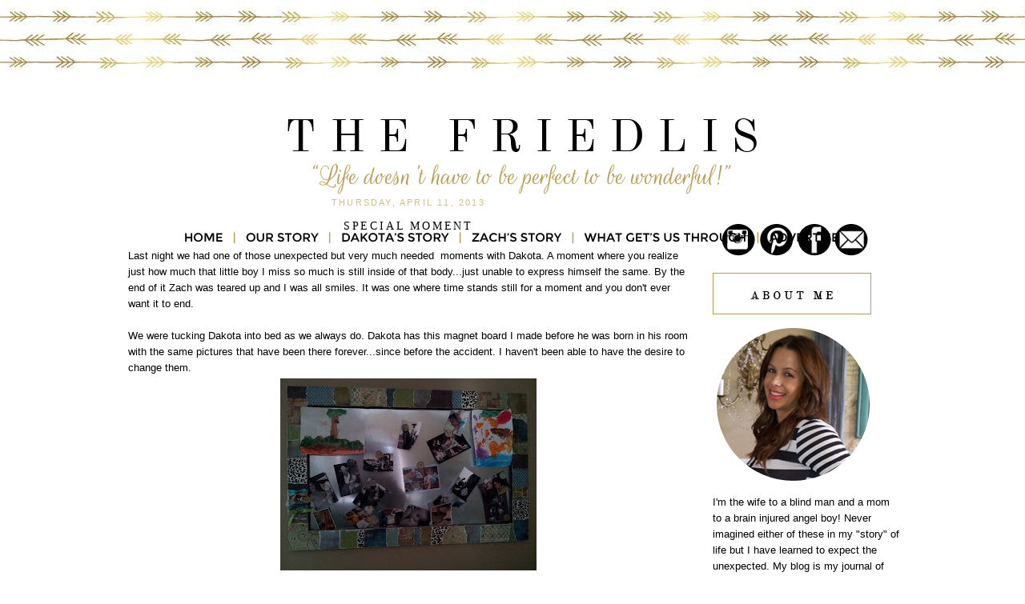

--- FILE ---
content_type: text/html; charset=UTF-8
request_url: https://zachandtessie.blogspot.com/2013/04/special-moment.html
body_size: 20550
content:
<!DOCTYPE html>
<html dir='ltr' xmlns='http://www.w3.org/1999/xhtml' xmlns:b='http://www.google.com/2005/gml/b' xmlns:data='http://www.google.com/2005/gml/data' xmlns:expr='http://www.google.com/2005/gml/expr'>
<head>
<link href='https://www.blogger.com/static/v1/widgets/2944754296-widget_css_bundle.css' rel='stylesheet' type='text/css'/>
<meta content='text/html; charset=UTF-8' http-equiv='Content-Type'/>
<meta content='blogger' name='generator'/>
<link href='https://zachandtessie.blogspot.com/favicon.ico' rel='icon' type='image/x-icon'/>
<link href='http://zachandtessie.blogspot.com/2013/04/special-moment.html' rel='canonical'/>
<link rel="alternate" type="application/atom+xml" title="The Friedli Family - Atom" href="https://zachandtessie.blogspot.com/feeds/posts/default" />
<link rel="alternate" type="application/rss+xml" title="The Friedli Family - RSS" href="https://zachandtessie.blogspot.com/feeds/posts/default?alt=rss" />
<link rel="service.post" type="application/atom+xml" title="The Friedli Family - Atom" href="https://www.blogger.com/feeds/8611856663576328123/posts/default" />

<link rel="alternate" type="application/atom+xml" title="The Friedli Family - Atom" href="https://zachandtessie.blogspot.com/feeds/7612424216221460531/comments/default" />
<!--Can't find substitution for tag [blog.ieCssRetrofitLinks]-->
<link href='https://blogger.googleusercontent.com/img/b/R29vZ2xl/AVvXsEh1Qp4vnDoeo6w0eOM6TLAZjS8utVnaP6CV6sABazaki5ofslk2T9U-5B5-c8YOM5W4-VwGSNkZ4H7wnatjqbdZW2dP79zKqvFb09MTjSc2jcZbsxdeerNg4OuV9ZRfNnXrTPhtQN1i7lap/s320/20130410_081202+(1).jpg' rel='image_src'/>
<meta content='http://zachandtessie.blogspot.com/2013/04/special-moment.html' property='og:url'/>
<meta content='Special Moment' property='og:title'/>
<meta content='Last night we had one of those unexpected but very much needed  moments with Dakota. A moment where you realize just how much that little bo...' property='og:description'/>
<meta content='https://blogger.googleusercontent.com/img/b/R29vZ2xl/AVvXsEh1Qp4vnDoeo6w0eOM6TLAZjS8utVnaP6CV6sABazaki5ofslk2T9U-5B5-c8YOM5W4-VwGSNkZ4H7wnatjqbdZW2dP79zKqvFb09MTjSc2jcZbsxdeerNg4OuV9ZRfNnXrTPhtQN1i7lap/w1200-h630-p-k-no-nu/20130410_081202+(1).jpg' property='og:image'/>
<title>The Friedli Family: Special Moment</title>
<link href='http://imageshack.us/a/img809/6943/favicontessie.png' rel='shortcut icon' type='image/x-icon'/>
<style type='text/css'>@font-face{font-family:'Calibri';font-style:normal;font-weight:400;font-display:swap;src:url(//fonts.gstatic.com/l/font?kit=J7afnpV-BGlaFfdAhLEY67FIEjg&skey=a1029226f80653a8&v=v15)format('woff2');unicode-range:U+0000-00FF,U+0131,U+0152-0153,U+02BB-02BC,U+02C6,U+02DA,U+02DC,U+0304,U+0308,U+0329,U+2000-206F,U+20AC,U+2122,U+2191,U+2193,U+2212,U+2215,U+FEFF,U+FFFD;}@font-face{font-family:'Merriweather';font-style:normal;font-weight:400;font-stretch:100%;font-display:swap;src:url(//fonts.gstatic.com/s/merriweather/v33/u-4e0qyriQwlOrhSvowK_l5UcA6zuSYEqOzpPe3HOZJ5eX1WtLaQwmYiSeqnJ-mXq1Gi3iE.woff2)format('woff2');unicode-range:U+0460-052F,U+1C80-1C8A,U+20B4,U+2DE0-2DFF,U+A640-A69F,U+FE2E-FE2F;}@font-face{font-family:'Merriweather';font-style:normal;font-weight:400;font-stretch:100%;font-display:swap;src:url(//fonts.gstatic.com/s/merriweather/v33/u-4e0qyriQwlOrhSvowK_l5UcA6zuSYEqOzpPe3HOZJ5eX1WtLaQwmYiSequJ-mXq1Gi3iE.woff2)format('woff2');unicode-range:U+0301,U+0400-045F,U+0490-0491,U+04B0-04B1,U+2116;}@font-face{font-family:'Merriweather';font-style:normal;font-weight:400;font-stretch:100%;font-display:swap;src:url(//fonts.gstatic.com/s/merriweather/v33/u-4e0qyriQwlOrhSvowK_l5UcA6zuSYEqOzpPe3HOZJ5eX1WtLaQwmYiSeqlJ-mXq1Gi3iE.woff2)format('woff2');unicode-range:U+0102-0103,U+0110-0111,U+0128-0129,U+0168-0169,U+01A0-01A1,U+01AF-01B0,U+0300-0301,U+0303-0304,U+0308-0309,U+0323,U+0329,U+1EA0-1EF9,U+20AB;}@font-face{font-family:'Merriweather';font-style:normal;font-weight:400;font-stretch:100%;font-display:swap;src:url(//fonts.gstatic.com/s/merriweather/v33/u-4e0qyriQwlOrhSvowK_l5UcA6zuSYEqOzpPe3HOZJ5eX1WtLaQwmYiSeqkJ-mXq1Gi3iE.woff2)format('woff2');unicode-range:U+0100-02BA,U+02BD-02C5,U+02C7-02CC,U+02CE-02D7,U+02DD-02FF,U+0304,U+0308,U+0329,U+1D00-1DBF,U+1E00-1E9F,U+1EF2-1EFF,U+2020,U+20A0-20AB,U+20AD-20C0,U+2113,U+2C60-2C7F,U+A720-A7FF;}@font-face{font-family:'Merriweather';font-style:normal;font-weight:400;font-stretch:100%;font-display:swap;src:url(//fonts.gstatic.com/s/merriweather/v33/u-4e0qyriQwlOrhSvowK_l5UcA6zuSYEqOzpPe3HOZJ5eX1WtLaQwmYiSeqqJ-mXq1Gi.woff2)format('woff2');unicode-range:U+0000-00FF,U+0131,U+0152-0153,U+02BB-02BC,U+02C6,U+02DA,U+02DC,U+0304,U+0308,U+0329,U+2000-206F,U+20AC,U+2122,U+2191,U+2193,U+2212,U+2215,U+FEFF,U+FFFD;}@font-face{font-family:'Merriweather';font-style:normal;font-weight:700;font-stretch:100%;font-display:swap;src:url(//fonts.gstatic.com/s/merriweather/v33/u-4e0qyriQwlOrhSvowK_l5UcA6zuSYEqOzpPe3HOZJ5eX1WtLaQwmYiSeqnJ-mXq1Gi3iE.woff2)format('woff2');unicode-range:U+0460-052F,U+1C80-1C8A,U+20B4,U+2DE0-2DFF,U+A640-A69F,U+FE2E-FE2F;}@font-face{font-family:'Merriweather';font-style:normal;font-weight:700;font-stretch:100%;font-display:swap;src:url(//fonts.gstatic.com/s/merriweather/v33/u-4e0qyriQwlOrhSvowK_l5UcA6zuSYEqOzpPe3HOZJ5eX1WtLaQwmYiSequJ-mXq1Gi3iE.woff2)format('woff2');unicode-range:U+0301,U+0400-045F,U+0490-0491,U+04B0-04B1,U+2116;}@font-face{font-family:'Merriweather';font-style:normal;font-weight:700;font-stretch:100%;font-display:swap;src:url(//fonts.gstatic.com/s/merriweather/v33/u-4e0qyriQwlOrhSvowK_l5UcA6zuSYEqOzpPe3HOZJ5eX1WtLaQwmYiSeqlJ-mXq1Gi3iE.woff2)format('woff2');unicode-range:U+0102-0103,U+0110-0111,U+0128-0129,U+0168-0169,U+01A0-01A1,U+01AF-01B0,U+0300-0301,U+0303-0304,U+0308-0309,U+0323,U+0329,U+1EA0-1EF9,U+20AB;}@font-face{font-family:'Merriweather';font-style:normal;font-weight:700;font-stretch:100%;font-display:swap;src:url(//fonts.gstatic.com/s/merriweather/v33/u-4e0qyriQwlOrhSvowK_l5UcA6zuSYEqOzpPe3HOZJ5eX1WtLaQwmYiSeqkJ-mXq1Gi3iE.woff2)format('woff2');unicode-range:U+0100-02BA,U+02BD-02C5,U+02C7-02CC,U+02CE-02D7,U+02DD-02FF,U+0304,U+0308,U+0329,U+1D00-1DBF,U+1E00-1E9F,U+1EF2-1EFF,U+2020,U+20A0-20AB,U+20AD-20C0,U+2113,U+2C60-2C7F,U+A720-A7FF;}@font-face{font-family:'Merriweather';font-style:normal;font-weight:700;font-stretch:100%;font-display:swap;src:url(//fonts.gstatic.com/s/merriweather/v33/u-4e0qyriQwlOrhSvowK_l5UcA6zuSYEqOzpPe3HOZJ5eX1WtLaQwmYiSeqqJ-mXq1Gi.woff2)format('woff2');unicode-range:U+0000-00FF,U+0131,U+0152-0153,U+02BB-02BC,U+02C6,U+02DA,U+02DC,U+0304,U+0308,U+0329,U+2000-206F,U+20AC,U+2122,U+2191,U+2193,U+2212,U+2215,U+FEFF,U+FFFD;}</style>
<style id='page-skin-1' type='text/css'><!--
/*
-----------------------------------------------
Blogger Template Style
Name: TheCutestBlogontheBlock
Custom2column
Designer: Becky
Site: thecutestblogontheblockcustomdesign.com
----------------------------------------------- */
/* Variable definitions
====================
<Variable name="bgcolor" description="Page Background Color"
type="color" default="#fff">
<Variable name="textcolor" description="Text Color"
type="color" default="#333">
<Variable name="linkcolor" description="Link Color"
type="color" default="#58a">
<Variable name="pagetitlecolor" description="Blog Title Color"
type="color" default="#666">
<Variable name="descriptioncolor" description="Blog Description Color"
type="color" default="#999">
<Variable name="titlecolor" description="Post Title Color"
type="color" default="#c60">
<Variable name="bordercolor" description="Border Color"
type="color" default="#ccc">
<Variable name="sidebarcolor" description="Sidebar Title Color"
type="color" default="#999">
<Variable name="sidebartextcolor" description="Sidebar Text Color"
type="color" default="#666">
<Variable name="visitedlinkcolor" description="Visited Link Color"
type="color" default="#999">
<Variable name="bodyfont" description="Text Font"
type="font" default="normal normal 100% Georgia, Serif">
<Variable name="headerfont" description="Sidebar Title Font"
type="font"
default="normal normal 78% 'Trebuchet MS',Trebuchet,Arial,Verdana,Sans-serif">
<Variable name="pagetitlefont" description="Blog Title Font"
type="font"
default="normal normal 200% Georgia, Serif">
<Variable name="descriptionfont" description="Blog Description Font"
type="font"
default="normal normal 78% 'Trebuchet MS', Trebuchet, Arial, Verdana, Sans-serif">
<Variable name="postfooterfont" description="Post Footer Font"
type="font"
default="normal normal 78% 'Trebuchet MS', Trebuchet, Arial, Verdana, Sans-serif">
<Variable name="startSide" description="Side where text starts in blog language"
type="automatic" default="left">
<Variable name="endSide" description="Side where text ends in blog language"
type="automatic" default="right">
*/
/* Use this with templates/template-twocol.html */
body {
background-image:url(https://lh3.googleusercontent.com/blogger_img_proxy/AEn0k_tgxPO0kgLqiYLBEwtcrSKrj0ofH4up6sEHmU_YLEi-yH0-GwL3RVB1WLvXhPoCS9-CYFechiKukD1kVm5BcjDRgmTDN-0lfLFqhlXN5RSGZ7M=s0-d);background-position: top; background-repeat:repeat-x;
margin:0;
color:#000000;
font:x-small Georgia Serif;
font-size/* */:/**/small;
font-size: /**/small;
text-align: center;
}
a:link {
color:#212121;
text-decoration:none;
}
a:visited {
color:#00000;
text-decoration:none;
}
a:hover {
color:#d2b361;
text-decoration:none;
}
a img {
border-width:0;
}
#navbar-iframe {
display: none;
}
/* Header
-----------------------------------------------
*/
#header-wrapper {
background-image:url();background-repeat:no-repeat;
width:1000px;
height: 150px;
margin: 20px 0px 60px 0px;
padding: 0px 0px 0px 0px;
border: 0px solid #000000;
}
#header-inner {
background-position: center;
margin-left: auto;
margin-right: auto;
}
#header {
margin: 0px;
padding: 110px 0px 0px 0px;
border: 0px solid #bbbbbb;
text-align: center;
color:#000000;
width:1000px;
height: 200px;
background: none;
}
#header h1 {
margin:0px;
padding:0px 0px 0px 0px;
line-height:0em;
text-align: center;;
max-width:1000px;
text-transform:uppercase;
letter-spacing:0.4em;
font:normal normal 25px 'Old Standard TT', Century Gothic, Courier, FreeMono, monospace;
font-weight:100;
border: 0px solid #000000;
}
#header a {
color:#000000;
text-decoration:none;
}
#header a:hover {
color:#000000;
}
#header .description {
margin-right: 0px;
margin-top: 5px;
padding: 0px 0px 0px 0px;
letter-spacing:0em;
line-height: 0em;
text-align: center;
font:normal normal 18px 'Rouge Script', 'Parisienne', Century Gothic, Times, FreeSerif, serif;
color:#d6be80;
font-weight:100;
border: 0px solid #000000;
}
#header img {
margin-left: 0px;
margin-right: 0px;
margin:0em 0 0em;
}
/* Outer-Wrapper
----------------------------------------------- */
#outer-wrapper {
background: none;
width: 1000px;
margin:30px auto;
padding: 0px 0px 0px 0px;
text-align:left;
font: normal normal 13px Century Gothic, Arial, Tahoma, Helvetica, FreeSans, sans-serif;
border: 0px solid #cab071;
}
#main-wrapper {
width: 700px;
margin:0em 0 00em;
border-right: 0px solid #d9d9d9;
float: left;
padding: 0px 20px 0px 20px;
background-color: #ffffff;
border: 0px solid #cab071;
word-wrap: break-word; /* fix for long text breaking sidebar float in IE */
overflow: hidden;         /* fix for long non-text content breaking IE sidebar float */
}
#sidebar-wrapper {
width: 235px;
margin:0em 0 0em;
float: right;
padding: 30px 15px 0px 5px;
background-color: #ffffff;
border: 0px solid #cab071;
word-wrap: break-word; /* fix for long text breaking sidebar float in IE */
overflow: hidden;          /* fix for long non-text content breaking IE sidebar float */
}
/* Headings
----------------------------------------------- */
h2 {
margin:1.5em 0 .75em;
font:normal bold 78% Merriweather;
line-height: 1.4em;
text-transform:uppercase;
letter-spacing:.2em;
color:#000000;
}
/* Posts
-----------------------------------------------
*/
h2.date-header {
margin:.5em 0 0.25em;
padding-bottom: 0px;
font: normal normal 11px Century Gothic, Arial, Tahoma, Helvetica, FreeSans, sans-serif;
color:#d6be80;
text-transform:uppercase;
letter-spacing:0.2em;
line-height: 1.4em;
text-align: center;
}
.post {
margin:0em 0 0em;
padding-bottom:3em;
}
.post h3 {
margin:.1em 0 .5em 0;
font:normal normal 14px 'Old Standard TT', Century Gothic;
text-transform:uppercase;
font-weight: 100;
line-height:40px;
color:#000000;
letter-spacing:0.2em;
text-align: center;
}
.post h3 a, .post h3 a:visited, .post h3 strong {
display:block;
text-decoration:none;
color:#000000;
}
.post h3 strong, .post h3 a:hover {
color:$posttitlecolor;
}
.post-body {
margin:0 0 1.75em;
line-height:1.6em;
}
.post-body blockquote {
line-height:1.3em;
}
.post-footer {
margin: .75em 0;
padding: 15px 0px 0px 0px;
color:#000000;
font: normal normal 11px Century Gothic, Verdana, Geneva, sans-serif;
text-transform: uppercase;
line-height: 1.4em;
letter-spacing:0.2em;
text-align: center;
border-top: 2px solid #d6be80;
}
.comment-link {
margin-left:.6em;
}
.post img {
padding:3px;
border:0px solid #bbbbbb;
}
.post blockquote {
margin:1em 20px;
}
.post blockquote p {
margin:.75em 0;
}
/* Comments
----------------------------------------------- */
#comments h4 {
margin:1em 0;
font-weight: bold;
line-height: 1.4em;
text-transform:uppercase;
letter-spacing:.2em;
color: #000000;
}
#comments-block {
margin:1em 0 1.5em;
line-height:1.6em;
}
#comments-block .comment-author {
margin:.5em 0;
}
#comments-block .comment-body {
margin:.25em 0 0;
}
#comments-block .comment-footer {
margin:-.25em 0 2em;
line-height: 1.4em;
text-transform:uppercase;
letter-spacing:.1em;
}
#comments-block .comment-body p {
margin:0 0 .75em;
}
.deleted-comment {
font-style:italic;
color:gray;
}
#blog-pager-newer-link {
float: left;
}
#blog-pager-older-link {
float: right;
}
#blog-pager {
text-align: center;
}
.feed-links {
clear: both;
line-height: 2.5em;
}
/* Sidebar Content
----------------------------------------------- */
.sidebar {
color: #000000;
line-height: 1.5em;
}
.sidebar ul {
list-style:none;
margin:0 0 0;
padding:0 0 0;
}
.sidebar li {
margin:0;
padding-top:0;
padding-right:0;
padding-bottom:.25em;
padding-left:15px;
text-indent:-15px;
line-height:1.5em;
}
.sidebar .widget{
border-bottom:0px dotted #cccccc;
margin:0 0 .5em;
padding:0 0 .5px;
background-image: url(SIDEBAR IMAGE GOES HERE);
background-position: bottom;
background-repeat: no-repeat;
}
.main .Blog {
border-bottom-width: 0;
}
.main .Blog {
border-bottom-width: 0;
}
/* Profile
----------------------------------------------- */
.profile-img {
float: left;
margin-top: 0;
margin-right: 5px;
margin-bottom: 5px;
margin-left: 0;
padding: 4px;
border: 1px solid transparent;
}
.profile-data {
margin:0;
text-transform:uppercase;
letter-spacing:.1em;
font: normal normal 78% Merriweather;
color: #000000;
font-weight: bold;
line-height: 1.6em;
}
.profile-datablock {
margin:.5em 0 .5em;
}
.profile-textblock {
margin: 0.5em 0;
line-height: 1.6em;
}
.profile-link {
font: normal normal 78% Merriweather;
text-transform: uppercase;
letter-spacing: .1em;
}
/* Footer
----------------------------------------------- */
#footer {
width:660px;
clear:both;
margin:0 auto;
padding-top:15px;
line-height: 1.6em;
text-transform:uppercase;
letter-spacing:.1em;
text-align: center;
}

--></style>
<link href='https://www.blogger.com/dyn-css/authorization.css?targetBlogID=8611856663576328123&amp;zx=12dc7a71-453c-42e3-a726-200d15ad6d84' media='none' onload='if(media!=&#39;all&#39;)media=&#39;all&#39;' rel='stylesheet'/><noscript><link href='https://www.blogger.com/dyn-css/authorization.css?targetBlogID=8611856663576328123&amp;zx=12dc7a71-453c-42e3-a726-200d15ad6d84' rel='stylesheet'/></noscript>
<meta name='google-adsense-platform-account' content='ca-host-pub-1556223355139109'/>
<meta name='google-adsense-platform-domain' content='blogspot.com'/>

<!-- data-ad-client=ca-pub-7983092574030852 -->

</head>
<body>
<div class='navbar section' id='navbar'><div class='widget Navbar' data-version='1' id='Navbar1'><script type="text/javascript">
    function setAttributeOnload(object, attribute, val) {
      if(window.addEventListener) {
        window.addEventListener('load',
          function(){ object[attribute] = val; }, false);
      } else {
        window.attachEvent('onload', function(){ object[attribute] = val; });
      }
    }
  </script>
<div id="navbar-iframe-container"></div>
<script type="text/javascript" src="https://apis.google.com/js/platform.js"></script>
<script type="text/javascript">
      gapi.load("gapi.iframes:gapi.iframes.style.bubble", function() {
        if (gapi.iframes && gapi.iframes.getContext) {
          gapi.iframes.getContext().openChild({
              url: 'https://www.blogger.com/navbar/8611856663576328123?po\x3d7612424216221460531\x26origin\x3dhttps://zachandtessie.blogspot.com',
              where: document.getElementById("navbar-iframe-container"),
              id: "navbar-iframe"
          });
        }
      });
    </script><script type="text/javascript">
(function() {
var script = document.createElement('script');
script.type = 'text/javascript';
script.src = '//pagead2.googlesyndication.com/pagead/js/google_top_exp.js';
var head = document.getElementsByTagName('head')[0];
if (head) {
head.appendChild(script);
}})();
</script>
</div></div>
<div id='outer-wrapper'><div id='wrap2'>
<!-- skip links for text browsers -->
<span id='skiplinks' style='display:none;'>
<a href='#main'>skip to main </a> |
      <a href='#sidebar'>skip to sidebar</a>
</span>
<div id='header-wrapper'>
<div class='header section' id='header'><div class='widget HTML' data-version='1' id='HTML12'>
<div class='widget-content'>
<img src="https://lh3.googleusercontent.com/blogger_img_proxy/AEn0k_tqxzjJIQp_dh6cQ7HPn7BUkzQOpZDe_pYlrMttXNBZQFksxAUJwlA8auIIzl8hgA-UQmBM5QDLa9jYSyy3a_ooNdlQMW9LEu-p8b7upbXABJM=s0-d" alt="The Friedli Family" width="1028" height="235" border="0" usemap="#Map" longdesc="http://zachandtessie.blogspot.com/">
<map name="Map" id="Map">
  <area shape="rect" coords="82,145,145,169" href="http://zachandtessie.com/" alt="Home" />
  <area shape="rect" coords="164,146,262,169" href="http://zachandtessie.blogspot.com/p/our-story.html" target="_blank" alt="Our Story" />
  <area shape="rect" coords="284,145,423,171" href="http://zachandtessie.blogspot.com/p/dakotas-story.html" target="_blank" alt="Dakotas Story" />
  <area shape="rect" coords="445,145,564,166" href="http://zachandtessie.blogspot.com/p/zachs-story.html" target="_blank" alt="Zach's Story" />
  <area shape="rect" coords="583,146,797,167" href="http://zachandtessie.blogspot.com/p/what-gets-us-through.html" target="_blank" alt="What gets us through" />
  <area shape="rect" coords="817,147,912,168" href="http://zachandtessie.blogspot.com/p/sponsor-info.html" target="_blank" alt="advertis" />
</map>
</div>
<div class='clear'></div>
</div></div>
</div>
<div id='content-wrapper'>
<div id='crosscol-wrapper' style='text-align:center'>
<div class='crosscol no-items section' id='crosscol'></div>
</div>
<div id='new-sidebar-wrapper'>
<div class='new-sidebar no-items section' id='new-sidebar'></div>
</div>
<div id='main-wrapper'>
<div class='main section' id='main'><div class='widget Blog' data-version='1' id='Blog1'>
<div class='blog-posts hfeed'>

          <div class="date-outer">
        
<h2 class='date-header'><span>Thursday, April 11, 2013</span></h2>

          <div class="date-posts">
        
<div class='post-outer'>
<div class='post hentry uncustomized-post-template' itemprop='blogPost' itemscope='itemscope' itemtype='http://schema.org/BlogPosting'>
<meta content='https://blogger.googleusercontent.com/img/b/R29vZ2xl/AVvXsEh1Qp4vnDoeo6w0eOM6TLAZjS8utVnaP6CV6sABazaki5ofslk2T9U-5B5-c8YOM5W4-VwGSNkZ4H7wnatjqbdZW2dP79zKqvFb09MTjSc2jcZbsxdeerNg4OuV9ZRfNnXrTPhtQN1i7lap/s320/20130410_081202+(1).jpg' itemprop='image_url'/>
<meta content='8611856663576328123' itemprop='blogId'/>
<meta content='7612424216221460531' itemprop='postId'/>
<a name='7612424216221460531'></a>
<h3 class='post-title entry-title' itemprop='name'>
Special Moment
</h3>
<div class='post-header'>
<div class='post-header-line-1'></div>
</div>
<div class='post-body entry-content' id='post-body-7612424216221460531' itemprop='description articleBody'>
Last night we had one of those unexpected but very much needed &nbsp;moments with Dakota. A moment where you realize just how much that little boy I miss so much is still inside of that body...just unable to express himself the same. By the end of it Zach was teared up and I was all smiles. It was one where time stands still for a moment and you don't ever want it to end.<br />
<br />
We were tucking Dakota into bed as we always do. Dakota has this magnet board I made before he was born in his room with the same pictures that have been there forever...since before the accident. I haven't been able to have the desire to change them.<br />
<div class="separator" style="clear: both; text-align: center;">
<a href="https://blogger.googleusercontent.com/img/b/R29vZ2xl/AVvXsEh1Qp4vnDoeo6w0eOM6TLAZjS8utVnaP6CV6sABazaki5ofslk2T9U-5B5-c8YOM5W4-VwGSNkZ4H7wnatjqbdZW2dP79zKqvFb09MTjSc2jcZbsxdeerNg4OuV9ZRfNnXrTPhtQN1i7lap/s1600/20130410_081202+(1).jpg" imageanchor="1" style="margin-left: 1em; margin-right: 1em;"><img border="0" height="240" src="https://blogger.googleusercontent.com/img/b/R29vZ2xl/AVvXsEh1Qp4vnDoeo6w0eOM6TLAZjS8utVnaP6CV6sABazaki5ofslk2T9U-5B5-c8YOM5W4-VwGSNkZ4H7wnatjqbdZW2dP79zKqvFb09MTjSc2jcZbsxdeerNg4OuV9ZRfNnXrTPhtQN1i7lap/s320/20130410_081202+(1).jpg" width="320" /></a></div>
<br />
<br />
Anyways, I looked over at it and saw one of my favorite pictures of him and my mom that was taken maybe a month or so before the accident.<br />
<div class="separator" style="clear: both; text-align: center;">
<a href="https://blogger.googleusercontent.com/img/b/R29vZ2xl/AVvXsEg6EuEjWkCRiE0q2KnjOp7uVgVGjNefXVWth6ohLQKTUtuL1RAcsGbjQ5Dksk1EdkXC6pWhm-jP9h9cjquydecG7_VbyCGqDm8rEIwXfI20xZlVfpwRxDPalf2npFSsG_sk7HNKcw98i0w/s1600/DSC_0577-1.JPG" imageanchor="1" style="margin-left: 1em; margin-right: 1em;"><img border="0" height="212" src="https://blogger.googleusercontent.com/img/b/R29vZ2xl/AVvXsEg6EuEjWkCRiE0q2KnjOp7uVgVGjNefXVWth6ohLQKTUtuL1RAcsGbjQ5Dksk1EdkXC6pWhm-jP9h9cjquydecG7_VbyCGqDm8rEIwXfI20xZlVfpwRxDPalf2npFSsG_sk7HNKcw98i0w/s320/DSC_0577-1.JPG" width="320" /></a></div>
<br />
&nbsp;I took it off the board to just show it to him...not really sure what I would expect his reaction to be. I held it in front of his cute face and said, "Dakota who is that?!" His eyes locked onto that picture and he just stared at it forever. Usually he will look at something you show him for a few seconds then look away as if to tell you I'm done. This time he didn't stop. As I started talking about how cute he is in his cowboy hat and Nana, he started grinning from ear to ear still locked onto it.<br />
<br />
So I just kept going with it and told him the story of that day. Every little detail about it that I could remember. It was our last day to ride Snowflake, grammy came to take your picture, it was snowing, Snowflake had to go back to AZ cuz he was too cold, papa took you around and around, etc. Probably went on for like 5 minutes straight and he was all smiles.<b> I could tell that he remembered that day.&nbsp;</b><br />
<br />
It is so hard to know what he does and doesn't know since he can't talk and communicate well but I could tell by his attentiveness, his eyes, and his smile he knew and he remembered!!! It was SO, SO neat and made my heart so happy. He is still that little cowboy he has always been...he is just a little bigger now! ;)<br />
<br />
So that is going to be our new bedtime routine from now on. Grab a picture from the past and talk about it. Help him and us to remember those sweet memories!!<br />
<br />
Just some other fun stuff from school...his teacher sent him this note the other day...thought it was SO funny!<br />
<div class="separator" style="clear: both; text-align: center;">
<a href="https://blogger.googleusercontent.com/img/b/R29vZ2xl/AVvXsEijdg1ZV0r42SDpELHPLD55-v90dJ59keQfg2zP_regyZXnszmXLXfIX2b8siPvDpTe5AfAp7f1GgBYENgEusfPl5nvaHdCSVb4ziJQaNK5uegiSuTowuNg978_EFXVj-AEbF9MsmiGJKTD/s1600/20130409_074531+%25281%2529.jpg" imageanchor="1" style="margin-left: 1em; margin-right: 1em;"><img border="0" height="300" src="https://blogger.googleusercontent.com/img/b/R29vZ2xl/AVvXsEijdg1ZV0r42SDpELHPLD55-v90dJ59keQfg2zP_regyZXnszmXLXfIX2b8siPvDpTe5AfAp7f1GgBYENgEusfPl5nvaHdCSVb4ziJQaNK5uegiSuTowuNg978_EFXVj-AEbF9MsmiGJKTD/s400/20130409_074531+%25281%2529.jpg" width="400" /></a></div>
<div class="separator" style="clear: both; text-align: center;">
Who would have known preschoolers would think suspenders were so cool?!</div>
<br />
<br />
Just got his cute school pictures back...handsome little boy!!<br />
<div class="separator" style="clear: both; text-align: center;">
<a href="https://blogger.googleusercontent.com/img/b/R29vZ2xl/AVvXsEjMHDUtTQp27V8lxbmzKr9QTzjZC7o9AnP30_n__VI9RGBlfWT3bCG5Zc7xmXkXcxyA51mlHPZX6PyHgbzIZUvh8iVK5jTte89VngTP_aLvSNusNuu59VpCv6xw7ZxTgdcXwOqrU5jR6fvS/s1600/dakota+school+2013+001.jpg" imageanchor="1" style="margin-left: 1em; margin-right: 1em;"><img border="0" height="320" src="https://blogger.googleusercontent.com/img/b/R29vZ2xl/AVvXsEjMHDUtTQp27V8lxbmzKr9QTzjZC7o9AnP30_n__VI9RGBlfWT3bCG5Zc7xmXkXcxyA51mlHPZX6PyHgbzIZUvh8iVK5jTte89VngTP_aLvSNusNuu59VpCv6xw7ZxTgdcXwOqrU5jR6fvS/s320/dakota+school+2013+001.jpg" width="232" /></a></div>
<br />
<div class="separator" style="clear: both; text-align: center;">
<a href="https://blogger.googleusercontent.com/img/b/R29vZ2xl/AVvXsEi6wpRPgNtYTHiDgtg27fI8MQn58nhSOIfHuhLpV0LLTEdtyfCQXIoy0_LMPXpHGkgEiBoqUSt_yJItWTanPlABVk6FTXzUnAzr11ySF8xMDrWTlj8EC1ghAfQe-BwYf2MoeuUfGMA_0Q-K/s1600/class+pic+2013+001.jpg" imageanchor="1" style="margin-left: 1em; margin-right: 1em;"><img border="0" height="400" src="https://blogger.googleusercontent.com/img/b/R29vZ2xl/AVvXsEi6wpRPgNtYTHiDgtg27fI8MQn58nhSOIfHuhLpV0LLTEdtyfCQXIoy0_LMPXpHGkgEiBoqUSt_yJItWTanPlABVk6FTXzUnAzr11ySF8xMDrWTlj8EC1ghAfQe-BwYf2MoeuUfGMA_0Q-K/s400/class+pic+2013+001.jpg" width="290" /></a></div>
<br />
<br />
<br />
<div style='clear: both;'></div>
</div>
<div class='post-footer'>
<div class='post-footer-line post-footer-line-1'>
<span class='post-author vcard'>
Posted by
<span class='fn' itemprop='author' itemscope='itemscope' itemtype='http://schema.org/Person'>
<meta content='https://www.blogger.com/profile/06951072949790787063' itemprop='url'/>
<a class='g-profile' href='https://www.blogger.com/profile/06951072949790787063' rel='author' title='author profile'>
<span itemprop='name'>Unknown</span>
</a>
</span>
</span>
<span class='post-timestamp'>
at
<meta content='http://zachandtessie.blogspot.com/2013/04/special-moment.html' itemprop='url'/>
<a class='timestamp-link' href='https://zachandtessie.blogspot.com/2013/04/special-moment.html' rel='bookmark' title='permanent link'><abbr class='published' itemprop='datePublished' title='2013-04-11T21:51:00-07:00'>9:51&#8239;PM</abbr></a>
</span>
<span class='reaction-buttons'>
</span>
<span class='post-comment-link'>
</span>
<span class='post-backlinks post-comment-link'>
</span>
<span class='post-icons'>
<span class='item-action'>
<a href='https://www.blogger.com/email-post/8611856663576328123/7612424216221460531' title='Email Post'>
<img alt="" class="icon-action" height="13" src="//img1.blogblog.com/img/icon18_email.gif" width="18">
</a>
</span>
<span class='item-control blog-admin pid-1444262540'>
<a href='https://www.blogger.com/post-edit.g?blogID=8611856663576328123&postID=7612424216221460531&from=pencil' title='Edit Post'>
<img alt='' class='icon-action' height='18' src='https://resources.blogblog.com/img/icon18_edit_allbkg.gif' width='18'/>
</a>
</span>
</span>
<div class='post-share-buttons goog-inline-block'>
</div>
</div>
<div class='post-footer-line post-footer-line-2'>
<span class='post-labels'>
Labels:
<a href='https://zachandtessie.blogspot.com/search/label/dakota' rel='tag'>dakota</a>,
<a href='https://zachandtessie.blogspot.com/search/label/happy' rel='tag'>happy</a>
</span>
</div>
<div class='post-footer-line post-footer-line-3'>
<span class='post-location'>
</span>
</div>
</div>
</div>
<div class='comments' id='comments'>
<a name='comments'></a>
<h4>6 comments:</h4>
<div class='comments-content'>
<script async='async' src='' type='text/javascript'></script>
<script type='text/javascript'>
    (function() {
      var items = null;
      var msgs = null;
      var config = {};

// <![CDATA[
      var cursor = null;
      if (items && items.length > 0) {
        cursor = parseInt(items[items.length - 1].timestamp) + 1;
      }

      var bodyFromEntry = function(entry) {
        var text = (entry &&
                    ((entry.content && entry.content.$t) ||
                     (entry.summary && entry.summary.$t))) ||
            '';
        if (entry && entry.gd$extendedProperty) {
          for (var k in entry.gd$extendedProperty) {
            if (entry.gd$extendedProperty[k].name == 'blogger.contentRemoved') {
              return '<span class="deleted-comment">' + text + '</span>';
            }
          }
        }
        return text;
      }

      var parse = function(data) {
        cursor = null;
        var comments = [];
        if (data && data.feed && data.feed.entry) {
          for (var i = 0, entry; entry = data.feed.entry[i]; i++) {
            var comment = {};
            // comment ID, parsed out of the original id format
            var id = /blog-(\d+).post-(\d+)/.exec(entry.id.$t);
            comment.id = id ? id[2] : null;
            comment.body = bodyFromEntry(entry);
            comment.timestamp = Date.parse(entry.published.$t) + '';
            if (entry.author && entry.author.constructor === Array) {
              var auth = entry.author[0];
              if (auth) {
                comment.author = {
                  name: (auth.name ? auth.name.$t : undefined),
                  profileUrl: (auth.uri ? auth.uri.$t : undefined),
                  avatarUrl: (auth.gd$image ? auth.gd$image.src : undefined)
                };
              }
            }
            if (entry.link) {
              if (entry.link[2]) {
                comment.link = comment.permalink = entry.link[2].href;
              }
              if (entry.link[3]) {
                var pid = /.*comments\/default\/(\d+)\?.*/.exec(entry.link[3].href);
                if (pid && pid[1]) {
                  comment.parentId = pid[1];
                }
              }
            }
            comment.deleteclass = 'item-control blog-admin';
            if (entry.gd$extendedProperty) {
              for (var k in entry.gd$extendedProperty) {
                if (entry.gd$extendedProperty[k].name == 'blogger.itemClass') {
                  comment.deleteclass += ' ' + entry.gd$extendedProperty[k].value;
                } else if (entry.gd$extendedProperty[k].name == 'blogger.displayTime') {
                  comment.displayTime = entry.gd$extendedProperty[k].value;
                }
              }
            }
            comments.push(comment);
          }
        }
        return comments;
      };

      var paginator = function(callback) {
        if (hasMore()) {
          var url = config.feed + '?alt=json&v=2&orderby=published&reverse=false&max-results=50';
          if (cursor) {
            url += '&published-min=' + new Date(cursor).toISOString();
          }
          window.bloggercomments = function(data) {
            var parsed = parse(data);
            cursor = parsed.length < 50 ? null
                : parseInt(parsed[parsed.length - 1].timestamp) + 1
            callback(parsed);
            window.bloggercomments = null;
          }
          url += '&callback=bloggercomments';
          var script = document.createElement('script');
          script.type = 'text/javascript';
          script.src = url;
          document.getElementsByTagName('head')[0].appendChild(script);
        }
      };
      var hasMore = function() {
        return !!cursor;
      };
      var getMeta = function(key, comment) {
        if ('iswriter' == key) {
          var matches = !!comment.author
              && comment.author.name == config.authorName
              && comment.author.profileUrl == config.authorUrl;
          return matches ? 'true' : '';
        } else if ('deletelink' == key) {
          return config.baseUri + '/comment/delete/'
               + config.blogId + '/' + comment.id;
        } else if ('deleteclass' == key) {
          return comment.deleteclass;
        }
        return '';
      };

      var replybox = null;
      var replyUrlParts = null;
      var replyParent = undefined;

      var onReply = function(commentId, domId) {
        if (replybox == null) {
          // lazily cache replybox, and adjust to suit this style:
          replybox = document.getElementById('comment-editor');
          if (replybox != null) {
            replybox.height = '250px';
            replybox.style.display = 'block';
            replyUrlParts = replybox.src.split('#');
          }
        }
        if (replybox && (commentId !== replyParent)) {
          replybox.src = '';
          document.getElementById(domId).insertBefore(replybox, null);
          replybox.src = replyUrlParts[0]
              + (commentId ? '&parentID=' + commentId : '')
              + '#' + replyUrlParts[1];
          replyParent = commentId;
        }
      };

      var hash = (window.location.hash || '#').substring(1);
      var startThread, targetComment;
      if (/^comment-form_/.test(hash)) {
        startThread = hash.substring('comment-form_'.length);
      } else if (/^c[0-9]+$/.test(hash)) {
        targetComment = hash.substring(1);
      }

      // Configure commenting API:
      var configJso = {
        'maxDepth': config.maxThreadDepth
      };
      var provider = {
        'id': config.postId,
        'data': items,
        'loadNext': paginator,
        'hasMore': hasMore,
        'getMeta': getMeta,
        'onReply': onReply,
        'rendered': true,
        'initComment': targetComment,
        'initReplyThread': startThread,
        'config': configJso,
        'messages': msgs
      };

      var render = function() {
        if (window.goog && window.goog.comments) {
          var holder = document.getElementById('comment-holder');
          window.goog.comments.render(holder, provider);
        }
      };

      // render now, or queue to render when library loads:
      if (window.goog && window.goog.comments) {
        render();
      } else {
        window.goog = window.goog || {};
        window.goog.comments = window.goog.comments || {};
        window.goog.comments.loadQueue = window.goog.comments.loadQueue || [];
        window.goog.comments.loadQueue.push(render);
      }
    })();
// ]]>
  </script>
<div id='comment-holder'>
<div class="comment-thread toplevel-thread"><ol id="top-ra"><li class="comment" id="c5244486594437041020"><div class="avatar-image-container"><img src="//4.bp.blogspot.com/_-Wg335FTHu0/S8ZUDwPEjwI/AAAAAAAABFc/_f7_iH_g6Xw/S45-s35/photo%2B3.jpg" alt=""/></div><div class="comment-block"><div class="comment-header"><cite class="user"><a href="https://www.blogger.com/profile/17964670600635825192" rel="nofollow">mashby</a></cite><span class="icon user "></span><span class="datetime secondary-text"><a rel="nofollow" href="https://zachandtessie.blogspot.com/2013/04/special-moment.html?showComment=1365746590949#c5244486594437041020">April 11, 2013 at 11:03&#8239;PM</a></span></div><p class="comment-content">That is just so so so SO sweet and tender!  What a great little bed time routine to start.  LOVE the pictures of him done by your friend.  He is a little model for sure! :)</p><span class="comment-actions secondary-text"><a class="comment-reply" target="_self" data-comment-id="5244486594437041020">Reply</a><span class="item-control blog-admin blog-admin pid-1887919747"><a target="_self" href="https://www.blogger.com/comment/delete/8611856663576328123/5244486594437041020">Delete</a></span></span></div><div class="comment-replies"><div id="c5244486594437041020-rt" class="comment-thread inline-thread"><span class="thread-toggle thread-expanded"><span class="thread-arrow"></span><span class="thread-count"><a target="_self">Replies</a></span></span><ol id="c5244486594437041020-ra" class="thread-chrome thread-expanded"><div><li class="comment" id="c976670845814762315"><div class="avatar-image-container"><img src="//www.blogger.com/img/blogger_logo_round_35.png" alt=""/></div><div class="comment-block"><div class="comment-header"><cite class="user"><a href="https://www.blogger.com/profile/06951072949790787063" rel="nofollow">Unknown</a></cite><span class="icon user blog-author"></span><span class="datetime secondary-text"><a rel="nofollow" href="https://zachandtessie.blogspot.com/2013/04/special-moment.html?showComment=1365983520305#c976670845814762315">April 14, 2013 at 4:52&#8239;PM</a></span></div><p class="comment-content">THANKS Mary!!!</p><span class="comment-actions secondary-text"><span class="item-control blog-admin blog-admin pid-1444262540"><a target="_self" href="https://www.blogger.com/comment/delete/8611856663576328123/976670845814762315">Delete</a></span></span></div><div class="comment-replies"><div id="c976670845814762315-rt" class="comment-thread inline-thread hidden"><span class="thread-toggle thread-expanded"><span class="thread-arrow"></span><span class="thread-count"><a target="_self">Replies</a></span></span><ol id="c976670845814762315-ra" class="thread-chrome thread-expanded"><div></div><div id="c976670845814762315-continue" class="continue"><a class="comment-reply" target="_self" data-comment-id="976670845814762315">Reply</a></div></ol></div></div><div class="comment-replybox-single" id="c976670845814762315-ce"></div></li></div><div id="c5244486594437041020-continue" class="continue"><a class="comment-reply" target="_self" data-comment-id="5244486594437041020">Reply</a></div></ol></div></div><div class="comment-replybox-single" id="c5244486594437041020-ce"></div></li><li class="comment" id="c3269473859104343602"><div class="avatar-image-container"><img src="//blogger.googleusercontent.com/img/b/R29vZ2xl/AVvXsEgNUoY5YLNpovJUR8aEyH-ddx4zZ4-VkWcGujh94Ho1LTY4qKKNUzKaL_FzU580vUH8rKr_MeHUcvU4Mk5FZHbPvV_GcbIrVljBrGhaHfDb7_w2T_-nUS-F-7CeD0PXrJw/s45-c/DSC_6599-67.jpg" alt=""/></div><div class="comment-block"><div class="comment-header"><cite class="user"><a href="https://www.blogger.com/profile/02074419825982624124" rel="nofollow">Jenell</a></cite><span class="icon user "></span><span class="datetime secondary-text"><a rel="nofollow" href="https://zachandtessie.blogspot.com/2013/04/special-moment.html?showComment=1365807126661#c3269473859104343602">April 12, 2013 at 3:52&#8239;PM</a></span></div><p class="comment-content">Thank you for sharing such a tender moment with your sweet boy...Heavenly Father is ever mindful of you, Zach and Dakota, and I am sure He and Dakota know just when you are needing those sweet reminders!<br><br>&quot;The Lord&#39;s tender mercies do not occur<br>randomly or merely by coincidence.<br>faithfulness,<br>     obedience,<br>          &amp; humility<br>invite tender mercies into our lives,<br>and it is often the Lord&#39;s timing that<br>enables us to recognize and treasure<br>these important blessings.&quot;<br>            Elder David A. Bednar<br><br>Love and {{hugs}}!  </p><span class="comment-actions secondary-text"><a class="comment-reply" target="_self" data-comment-id="3269473859104343602">Reply</a><span class="item-control blog-admin blog-admin pid-1505074685"><a target="_self" href="https://www.blogger.com/comment/delete/8611856663576328123/3269473859104343602">Delete</a></span></span></div><div class="comment-replies"><div id="c3269473859104343602-rt" class="comment-thread inline-thread"><span class="thread-toggle thread-expanded"><span class="thread-arrow"></span><span class="thread-count"><a target="_self">Replies</a></span></span><ol id="c3269473859104343602-ra" class="thread-chrome thread-expanded"><div><li class="comment" id="c954200732623421698"><div class="avatar-image-container"><img src="//www.blogger.com/img/blogger_logo_round_35.png" alt=""/></div><div class="comment-block"><div class="comment-header"><cite class="user"><a href="https://www.blogger.com/profile/06951072949790787063" rel="nofollow">Unknown</a></cite><span class="icon user blog-author"></span><span class="datetime secondary-text"><a rel="nofollow" href="https://zachandtessie.blogspot.com/2013/04/special-moment.html?showComment=1365983579993#c954200732623421698">April 14, 2013 at 4:52&#8239;PM</a></span></div><p class="comment-content">Thanks Jenell!! You always have the most inspiring and amazing quotes!! That is perfect! So happy to share these happy moments with you!!</p><span class="comment-actions secondary-text"><span class="item-control blog-admin blog-admin pid-1444262540"><a target="_self" href="https://www.blogger.com/comment/delete/8611856663576328123/954200732623421698">Delete</a></span></span></div><div class="comment-replies"><div id="c954200732623421698-rt" class="comment-thread inline-thread hidden"><span class="thread-toggle thread-expanded"><span class="thread-arrow"></span><span class="thread-count"><a target="_self">Replies</a></span></span><ol id="c954200732623421698-ra" class="thread-chrome thread-expanded"><div></div><div id="c954200732623421698-continue" class="continue"><a class="comment-reply" target="_self" data-comment-id="954200732623421698">Reply</a></div></ol></div></div><div class="comment-replybox-single" id="c954200732623421698-ce"></div></li></div><div id="c3269473859104343602-continue" class="continue"><a class="comment-reply" target="_self" data-comment-id="3269473859104343602">Reply</a></div></ol></div></div><div class="comment-replybox-single" id="c3269473859104343602-ce"></div></li><li class="comment" id="c7128295476546757382"><div class="avatar-image-container"><img src="//1.bp.blogspot.com/_FpmA5V3NnfI/SZdIDhZd48I/AAAAAAAAAPg/gLjdPKsfu6A/S45-s35/Fall%2B2006%2B033%2B%28Sar%2Band%2BCade%29.jpg" alt=""/></div><div class="comment-block"><div class="comment-header"><cite class="user"><a href="https://www.blogger.com/profile/09596464527682877578" rel="nofollow">Sarahn, Cade, Memphis, and Dempsey</a></cite><span class="icon user "></span><span class="datetime secondary-text"><a rel="nofollow" href="https://zachandtessie.blogspot.com/2013/04/special-moment.html?showComment=1365904160658#c7128295476546757382">April 13, 2013 at 6:49&#8239;PM</a></span></div><p class="comment-content">This made my heart swell so much, it came out my eyes! Xo</p><span class="comment-actions secondary-text"><a class="comment-reply" target="_self" data-comment-id="7128295476546757382">Reply</a><span class="item-control blog-admin blog-admin pid-1650011513"><a target="_self" href="https://www.blogger.com/comment/delete/8611856663576328123/7128295476546757382">Delete</a></span></span></div><div class="comment-replies"><div id="c7128295476546757382-rt" class="comment-thread inline-thread"><span class="thread-toggle thread-expanded"><span class="thread-arrow"></span><span class="thread-count"><a target="_self">Replies</a></span></span><ol id="c7128295476546757382-ra" class="thread-chrome thread-expanded"><div><li class="comment" id="c7206347537152415158"><div class="avatar-image-container"><img src="//www.blogger.com/img/blogger_logo_round_35.png" alt=""/></div><div class="comment-block"><div class="comment-header"><cite class="user"><a href="https://www.blogger.com/profile/06951072949790787063" rel="nofollow">Unknown</a></cite><span class="icon user blog-author"></span><span class="datetime secondary-text"><a rel="nofollow" href="https://zachandtessie.blogspot.com/2013/04/special-moment.html?showComment=1365983601944#c7206347537152415158">April 14, 2013 at 4:53&#8239;PM</a></span></div><p class="comment-content">Sarahn you are the cutest!! Thanks!! ;)</p><span class="comment-actions secondary-text"><span class="item-control blog-admin blog-admin pid-1444262540"><a target="_self" href="https://www.blogger.com/comment/delete/8611856663576328123/7206347537152415158">Delete</a></span></span></div><div class="comment-replies"><div id="c7206347537152415158-rt" class="comment-thread inline-thread hidden"><span class="thread-toggle thread-expanded"><span class="thread-arrow"></span><span class="thread-count"><a target="_self">Replies</a></span></span><ol id="c7206347537152415158-ra" class="thread-chrome thread-expanded"><div></div><div id="c7206347537152415158-continue" class="continue"><a class="comment-reply" target="_self" data-comment-id="7206347537152415158">Reply</a></div></ol></div></div><div class="comment-replybox-single" id="c7206347537152415158-ce"></div></li></div><div id="c7128295476546757382-continue" class="continue"><a class="comment-reply" target="_self" data-comment-id="7128295476546757382">Reply</a></div></ol></div></div><div class="comment-replybox-single" id="c7128295476546757382-ce"></div></li></ol><div id="top-continue" class="continue"><a class="comment-reply" target="_self">Add comment</a></div><div class="comment-replybox-thread" id="top-ce"></div><div class="loadmore hidden" data-post-id="7612424216221460531"><a target="_self">Load more...</a></div></div>
</div>
</div>
<p class='comment-footer'>
<div class='comment-form'>
<a name='comment-form'></a>
<p>
</p>
<a href='https://www.blogger.com/comment/frame/8611856663576328123?po=7612424216221460531&hl=en&saa=85391&origin=https://zachandtessie.blogspot.com' id='comment-editor-src'></a>
<iframe allowtransparency='true' class='blogger-iframe-colorize blogger-comment-from-post' frameborder='0' height='410px' id='comment-editor' name='comment-editor' src='' width='100%'></iframe>
<script src='https://www.blogger.com/static/v1/jsbin/2830521187-comment_from_post_iframe.js' type='text/javascript'></script>
<script type='text/javascript'>
      BLOG_CMT_createIframe('https://www.blogger.com/rpc_relay.html');
    </script>
</div>
</p>
<div id='backlinks-container'>
<div id='Blog1_backlinks-container'>
</div>
</div>
</div>
</div>

        </div></div>
      
</div>
<div class='blog-pager' id='blog-pager'>
<span id='blog-pager-newer-link'>
<a class='blog-pager-newer-link' href='https://zachandtessie.blogspot.com/2013/04/am-i-ready.html' id='Blog1_blog-pager-newer-link' title='Newer Post'>Newer Post</a>
</span>
<span id='blog-pager-older-link'>
<a class='blog-pager-older-link' href='https://zachandtessie.blogspot.com/2013/04/family-pics-and-freebie.html' id='Blog1_blog-pager-older-link' title='Older Post'>Older Post</a>
</span>
<a class='home-link' href='https://zachandtessie.blogspot.com/'>Home</a>
</div>
<div class='clear'></div>
<div class='post-feeds'>
<div class='feed-links'>
Subscribe to:
<a class='feed-link' href='https://zachandtessie.blogspot.com/feeds/7612424216221460531/comments/default' target='_blank' type='application/atom+xml'>Post Comments (Atom)</a>
</div>
</div>
</div></div>
</div>
<div id='sidebar-wrapper'>
<div class='sidebar section' id='sidebar'><div class='widget HTML' data-version='1' id='HTML15'>
<div class='widget-content'>
<img src="https://lh3.googleusercontent.com/blogger_img_proxy/AEn0k_vAwZILpZRGjYHXHBriJDvyWJRocsD67SB0Vebm2P_oNtxSRuA2s9G7_2pOlN4KpG_XChaiYBoJk8ayXeD_ynR9Sn7KpiYS702YVVL9Cr56tog=s0-d" alt="Soical Icons" width="205" height="59" border="0" usemap="#SocialMap" longdesc="http://zachandtessie.blogspot.com/">
<map name="SocialMap" id="Map"><area shape="circle" coords="80,30,20" href="https://www.pinterest.com/tessie11/" target="_blank" alt="Pinterest" /><area shape="circle" coords="126,30,20" href="https://www.facebook.com/tessie.friedli" target="_blank" alt="" /><area shape="circle" coords="173,29,20" href="mailto:tessie11@msn.com" target="_blank" alt="email" />
  <area shape="circle" coords="32,29,20" href="http://www.intagme.com/tessief11/" target="_blank" alt="Instagram" />
</map>
</div>
<div class='clear'></div>
</div><div class='widget HTML' data-version='1' id='HTML1'>
<div class='widget-content'>
<a target="_blank" href="https://imageshack.com/i/idHBlmMHj"><img src="https://lh3.googleusercontent.com/blogger_img_proxy/AEn0k_tsrQi7OWfuKMWW9iVN925bJFCVvNQxIrL4MbaKP10TkhSMEQQk6RiGxxUMLTMQ_ObGWoVZd-HCzuOxF2qnPOtq_sFgkmeWq36C6TMmzEtVwyMJLgLlRYU=s0-d" border="0"></a>
</div>
<div class='clear'></div>
</div><div class='widget HTML' data-version='1' id='HTML2'>
<div class='widget-content'>
<a href="http://zachandtessie.blogspot.com/p/meet-tessie.html"><a target="_blank" href="http://zachandtessie.blogspot.com/p/meet-tessie.html"><img src="https://lh3.googleusercontent.com/blogger_img_proxy/AEn0k_sf2fJvVDLqKsvDtIvFOB5cQiLk1obMFZJWeTrtLWcH8UdprKXhb9yhu2XxF0Eg84Pl9SDwIeCSxONgUZp9En2PTLi4aL3t3J2kUEaBhoieMZR4BdAUgg=s0-d" border="0"></a></a>
</div>
<div class='clear'></div>
</div><div class='widget Text' data-version='1' id='Text1'>
<div class='widget-content'>
<dl class="profile-datablock" style="background-color: white; font-family: 'Century Gothic', Arial, Tahoma, Helvetica, FreeSans, sans-serif; font-size: 13px; line-height: 19.5px; margin: 0.5em 0px;"><dd class="profile-textblock" style="line-height: 1.6em; margin: 0.5em 0px;">I'm the wife to a blind man and a mom to a brain injured angel boy! Never imagined either of these in my "story" of life but I have learned to expect the unexpected. My blog is my journal of this crazy adventure called life...the good, the bad, and the ugly. I try my best to live each imperfect day wonderfully! Sometimes I succeed and sometimes I fail!! But I wouldn't trade these trials for the world. They have taught me ALL of the most important things I have EVER learned in life and have made me the person I am today!!</dd></dl><a class="profile-link" href="https://plus.google.com/107363235562601285986" rel="author" style="background-color: white; color: #d6be80; font-family: Merriweather; font-size: 10.1400003433228px; font-stretch: normal; letter-spacing: 0.1em; text-decoration: none; text-transform: uppercase;">VIEW MY COMPLETE PROFILE</a>
</div>
<div class='clear'></div>
</div><div class='widget HTML' data-version='1' id='HTML5'>
<div class='widget-content'>
<a target="_blank" href="https://imageshack.com/i/f0iTvgioj"><img src="https://lh3.googleusercontent.com/blogger_img_proxy/AEn0k_tBwlOMbCliFixGI1h4VwcI5Zmm_HiCKcc6OyURyDnhAvPGSFEcOkeva0epLhHQRbt1nbNHWXew-6AFnHx8PLqfTO2Z1wIpH4Eg6nMeiVKUj0-Qi9ObrQo=s0-d" border="0"></a>
</div>
<div class='clear'></div>
</div><div class='widget HTML' data-version='1' id='HTML8'>
<div class='widget-content'>
<a target="_blank" href="https://imageshack.com/i/eyHsPxX7p"><img src="https://lh3.googleusercontent.com/blogger_img_proxy/AEn0k_uIooCvbJe8xWVidp2ro41WPum3ld2AqrInqCEk_7BzszMk6b_q6hj_XmQG-clgeazmHdGdG-r6LJZoLPWIaYdHAYUyERvC7riAxqeWBIC61UdwAixVGUQ=s0-d" border="0"></a>
</div>
<div class='clear'></div>
</div><div class='widget HTML' data-version='1' id='HTML9'>
<div class='widget-content'>
<a target="_blank" href="https://imageshack.com/i/pdr8d011j"><img src="https://lh3.googleusercontent.com/blogger_img_proxy/AEn0k_vkqo_F6tttZJBQImjNSAws43-ZX3QiHSq6papmgNxmrQ4CdQvC3BmC_KyFxyOhAM1bB2uYVIPh0_3n7NdHwZJO-wp89h_vXUqcIVPIpip9-HdVhQFhr9M=s0-d" border="0"></a>
</div>
<div class='clear'></div>
</div><div class='widget HTML' data-version='1' id='HTML13'>
<div class='widget-content'>
<a target="_blank" href="https://imageshack.com/i/idWCMRjfp"><img src="https://lh3.googleusercontent.com/blogger_img_proxy/AEn0k_umGpnavRLRyJ-VmoH0JhG6D4TrEfKX7e5lcZLPfr6KoNW-PZhp2rypOrFtA9IVcc9K9UZbrADvCUDXZQoxHSuROmSDM2QAzWzMr9e43AnU3-lVTEZWHzo=s0-d" border="0"></a>
</div>
<div class='clear'></div>
</div><div class='widget PopularPosts' data-version='1' id='PopularPosts1'>
<h2>Popular Posts</h2>
<div class='widget-content popular-posts'>
<ul>
<li>
<div class='item-thumbnail-only'>
<div class='item-thumbnail'>
<a href='https://zachandtessie.blogspot.com/2015/11/5-years-angel_27.html' target='_blank'>
<img alt='' border='0' src='https://lh3.googleusercontent.com/blogger_img_proxy/AEn0k_um4OTXHpLTi2xQ4zRNFcbOb8_U6JFm5bGArY_TgvWpftzPROKIJjpaDWILrCysklzlEffNcLOCaqYR6207AQO_z4sDKdrub2dvr_j8mjkviTP0=w72-h72-n-k-no-nu'/>
</a>
</div>
<div class='item-title'><a href='https://zachandtessie.blogspot.com/2015/11/5-years-angel_27.html'>5 Years an Angel: Finding Joy in the Journey</a></div>
</div>
<div style='clear: both;'></div>
</li>
<li>
<div class='item-thumbnail-only'>
<div class='item-thumbnail'>
<a href='https://zachandtessie.blogspot.com/2015/09/whirlwind.html' target='_blank'>
<img alt='' border='0' src='https://blogger.googleusercontent.com/img/b/R29vZ2xl/AVvXsEjQfM0ov9hzA4BmmiyMuvH3bIHH2pS9InzbJ5IE-Xk0hsZ4alx9BNvSuIhMCzFC0Yac_wG2b9rocbmN_PvY8YUrZTFjOxOn1HioMk5smsK6g6pXiiU-JCeAnPEMEpqt9L3HJBc2V6q1SyME/w72-h72-p-k-no-nu/2015-09-19+18.44.06.png'/>
</a>
</div>
<div class='item-title'><a href='https://zachandtessie.blogspot.com/2015/09/whirlwind.html'>WHIRLWIND!</a></div>
</div>
<div style='clear: both;'></div>
</li>
<li>
<div class='item-thumbnail-only'>
<div class='item-title'><a href='https://zachandtessie.blogspot.com/2010/12/dakota.html'>Dakota's Story</a></div>
</div>
<div style='clear: both;'></div>
</li>
<li>
<div class='item-thumbnail-only'>
<div class='item-thumbnail'>
<a href='https://zachandtessie.blogspot.com/2015/08/my-little-kid-is-now-kid.html' target='_blank'>
<img alt='' border='0' src='https://blogger.googleusercontent.com/img/b/R29vZ2xl/AVvXsEi1f2F4rHyxh1kCfi6cirJs8fxmDr_yPaf48QCKOKQexz6Km8sxCzWAbqxdLhUg6i1KybOLnogwP47mgAciTPQzQRPOFf7pgNDimCRfmWlYngaXwN1ssCF9Yea00pcoN_PMbs1bixtOE2uo/w72-h72-p-k-no-nu/?imgmax=800'/>
</a>
</div>
<div class='item-title'><a href='https://zachandtessie.blogspot.com/2015/08/my-little-kid-is-now-kid.html'>My &#8220;LITTLE&#8221; kid is now a kid</a></div>
</div>
<div style='clear: both;'></div>
</li>
</ul>
<div class='clear'></div>
</div>
</div><div class='widget HTML' data-version='1' id='HTML4'>
<div class='widget-content'>
<a target="_blank" href="https://imageshack.com/i/f0f5ypZcj"><img src="https://lh3.googleusercontent.com/blogger_img_proxy/AEn0k_uK1DbRUxAMYxSHzG1v7n6TbZi8DWsKo0XlPWpOetyYXEP-22Nunj1ItGHp_oQZTypsK6xU3aCqimhQdkupUolGmUDYllXZl8H-_MUru_5HGG-K71P4yiA=s0-d" border="0"></a>
</div>
<div class='clear'></div>
</div><div class='widget BlogArchive' data-version='1' id='BlogArchive1'>
<div class='widget-content'>
<div id='ArchiveList'>
<div id='BlogArchive1_ArchiveList'>
<ul class='hierarchy'>
<li class='archivedate collapsed'>
<a class='toggle' href='javascript:void(0)'>
<span class='zippy'>

        &#9658;&#160;
      
</span>
</a>
<a class='post-count-link' href='https://zachandtessie.blogspot.com/2016/'>
2016
</a>
<span class='post-count' dir='ltr'>(1)</span>
<ul class='hierarchy'>
<li class='archivedate collapsed'>
<a class='toggle' href='javascript:void(0)'>
<span class='zippy'>

        &#9658;&#160;
      
</span>
</a>
<a class='post-count-link' href='https://zachandtessie.blogspot.com/2016/08/'>
August
</a>
<span class='post-count' dir='ltr'>(1)</span>
</li>
</ul>
</li>
</ul>
<ul class='hierarchy'>
<li class='archivedate collapsed'>
<a class='toggle' href='javascript:void(0)'>
<span class='zippy'>

        &#9658;&#160;
      
</span>
</a>
<a class='post-count-link' href='https://zachandtessie.blogspot.com/2015/'>
2015
</a>
<span class='post-count' dir='ltr'>(14)</span>
<ul class='hierarchy'>
<li class='archivedate collapsed'>
<a class='toggle' href='javascript:void(0)'>
<span class='zippy'>

        &#9658;&#160;
      
</span>
</a>
<a class='post-count-link' href='https://zachandtessie.blogspot.com/2015/11/'>
November
</a>
<span class='post-count' dir='ltr'>(1)</span>
</li>
</ul>
<ul class='hierarchy'>
<li class='archivedate collapsed'>
<a class='toggle' href='javascript:void(0)'>
<span class='zippy'>

        &#9658;&#160;
      
</span>
</a>
<a class='post-count-link' href='https://zachandtessie.blogspot.com/2015/09/'>
September
</a>
<span class='post-count' dir='ltr'>(1)</span>
</li>
</ul>
<ul class='hierarchy'>
<li class='archivedate collapsed'>
<a class='toggle' href='javascript:void(0)'>
<span class='zippy'>

        &#9658;&#160;
      
</span>
</a>
<a class='post-count-link' href='https://zachandtessie.blogspot.com/2015/08/'>
August
</a>
<span class='post-count' dir='ltr'>(1)</span>
</li>
</ul>
<ul class='hierarchy'>
<li class='archivedate collapsed'>
<a class='toggle' href='javascript:void(0)'>
<span class='zippy'>

        &#9658;&#160;
      
</span>
</a>
<a class='post-count-link' href='https://zachandtessie.blogspot.com/2015/05/'>
May
</a>
<span class='post-count' dir='ltr'>(3)</span>
</li>
</ul>
<ul class='hierarchy'>
<li class='archivedate collapsed'>
<a class='toggle' href='javascript:void(0)'>
<span class='zippy'>

        &#9658;&#160;
      
</span>
</a>
<a class='post-count-link' href='https://zachandtessie.blogspot.com/2015/03/'>
March
</a>
<span class='post-count' dir='ltr'>(4)</span>
</li>
</ul>
<ul class='hierarchy'>
<li class='archivedate collapsed'>
<a class='toggle' href='javascript:void(0)'>
<span class='zippy'>

        &#9658;&#160;
      
</span>
</a>
<a class='post-count-link' href='https://zachandtessie.blogspot.com/2015/02/'>
February
</a>
<span class='post-count' dir='ltr'>(1)</span>
</li>
</ul>
<ul class='hierarchy'>
<li class='archivedate collapsed'>
<a class='toggle' href='javascript:void(0)'>
<span class='zippy'>

        &#9658;&#160;
      
</span>
</a>
<a class='post-count-link' href='https://zachandtessie.blogspot.com/2015/01/'>
January
</a>
<span class='post-count' dir='ltr'>(3)</span>
</li>
</ul>
</li>
</ul>
<ul class='hierarchy'>
<li class='archivedate collapsed'>
<a class='toggle' href='javascript:void(0)'>
<span class='zippy'>

        &#9658;&#160;
      
</span>
</a>
<a class='post-count-link' href='https://zachandtessie.blogspot.com/2014/'>
2014
</a>
<span class='post-count' dir='ltr'>(30)</span>
<ul class='hierarchy'>
<li class='archivedate collapsed'>
<a class='toggle' href='javascript:void(0)'>
<span class='zippy'>

        &#9658;&#160;
      
</span>
</a>
<a class='post-count-link' href='https://zachandtessie.blogspot.com/2014/11/'>
November
</a>
<span class='post-count' dir='ltr'>(4)</span>
</li>
</ul>
<ul class='hierarchy'>
<li class='archivedate collapsed'>
<a class='toggle' href='javascript:void(0)'>
<span class='zippy'>

        &#9658;&#160;
      
</span>
</a>
<a class='post-count-link' href='https://zachandtessie.blogspot.com/2014/10/'>
October
</a>
<span class='post-count' dir='ltr'>(2)</span>
</li>
</ul>
<ul class='hierarchy'>
<li class='archivedate collapsed'>
<a class='toggle' href='javascript:void(0)'>
<span class='zippy'>

        &#9658;&#160;
      
</span>
</a>
<a class='post-count-link' href='https://zachandtessie.blogspot.com/2014/09/'>
September
</a>
<span class='post-count' dir='ltr'>(1)</span>
</li>
</ul>
<ul class='hierarchy'>
<li class='archivedate collapsed'>
<a class='toggle' href='javascript:void(0)'>
<span class='zippy'>

        &#9658;&#160;
      
</span>
</a>
<a class='post-count-link' href='https://zachandtessie.blogspot.com/2014/08/'>
August
</a>
<span class='post-count' dir='ltr'>(4)</span>
</li>
</ul>
<ul class='hierarchy'>
<li class='archivedate collapsed'>
<a class='toggle' href='javascript:void(0)'>
<span class='zippy'>

        &#9658;&#160;
      
</span>
</a>
<a class='post-count-link' href='https://zachandtessie.blogspot.com/2014/06/'>
June
</a>
<span class='post-count' dir='ltr'>(3)</span>
</li>
</ul>
<ul class='hierarchy'>
<li class='archivedate collapsed'>
<a class='toggle' href='javascript:void(0)'>
<span class='zippy'>

        &#9658;&#160;
      
</span>
</a>
<a class='post-count-link' href='https://zachandtessie.blogspot.com/2014/05/'>
May
</a>
<span class='post-count' dir='ltr'>(4)</span>
</li>
</ul>
<ul class='hierarchy'>
<li class='archivedate collapsed'>
<a class='toggle' href='javascript:void(0)'>
<span class='zippy'>

        &#9658;&#160;
      
</span>
</a>
<a class='post-count-link' href='https://zachandtessie.blogspot.com/2014/04/'>
April
</a>
<span class='post-count' dir='ltr'>(2)</span>
</li>
</ul>
<ul class='hierarchy'>
<li class='archivedate collapsed'>
<a class='toggle' href='javascript:void(0)'>
<span class='zippy'>

        &#9658;&#160;
      
</span>
</a>
<a class='post-count-link' href='https://zachandtessie.blogspot.com/2014/03/'>
March
</a>
<span class='post-count' dir='ltr'>(3)</span>
</li>
</ul>
<ul class='hierarchy'>
<li class='archivedate collapsed'>
<a class='toggle' href='javascript:void(0)'>
<span class='zippy'>

        &#9658;&#160;
      
</span>
</a>
<a class='post-count-link' href='https://zachandtessie.blogspot.com/2014/02/'>
February
</a>
<span class='post-count' dir='ltr'>(3)</span>
</li>
</ul>
<ul class='hierarchy'>
<li class='archivedate collapsed'>
<a class='toggle' href='javascript:void(0)'>
<span class='zippy'>

        &#9658;&#160;
      
</span>
</a>
<a class='post-count-link' href='https://zachandtessie.blogspot.com/2014/01/'>
January
</a>
<span class='post-count' dir='ltr'>(4)</span>
</li>
</ul>
</li>
</ul>
<ul class='hierarchy'>
<li class='archivedate expanded'>
<a class='toggle' href='javascript:void(0)'>
<span class='zippy toggle-open'>

        &#9660;&#160;
      
</span>
</a>
<a class='post-count-link' href='https://zachandtessie.blogspot.com/2013/'>
2013
</a>
<span class='post-count' dir='ltr'>(65)</span>
<ul class='hierarchy'>
<li class='archivedate collapsed'>
<a class='toggle' href='javascript:void(0)'>
<span class='zippy'>

        &#9658;&#160;
      
</span>
</a>
<a class='post-count-link' href='https://zachandtessie.blogspot.com/2013/12/'>
December
</a>
<span class='post-count' dir='ltr'>(1)</span>
</li>
</ul>
<ul class='hierarchy'>
<li class='archivedate collapsed'>
<a class='toggle' href='javascript:void(0)'>
<span class='zippy'>

        &#9658;&#160;
      
</span>
</a>
<a class='post-count-link' href='https://zachandtessie.blogspot.com/2013/11/'>
November
</a>
<span class='post-count' dir='ltr'>(6)</span>
</li>
</ul>
<ul class='hierarchy'>
<li class='archivedate collapsed'>
<a class='toggle' href='javascript:void(0)'>
<span class='zippy'>

        &#9658;&#160;
      
</span>
</a>
<a class='post-count-link' href='https://zachandtessie.blogspot.com/2013/10/'>
October
</a>
<span class='post-count' dir='ltr'>(3)</span>
</li>
</ul>
<ul class='hierarchy'>
<li class='archivedate collapsed'>
<a class='toggle' href='javascript:void(0)'>
<span class='zippy'>

        &#9658;&#160;
      
</span>
</a>
<a class='post-count-link' href='https://zachandtessie.blogspot.com/2013/09/'>
September
</a>
<span class='post-count' dir='ltr'>(3)</span>
</li>
</ul>
<ul class='hierarchy'>
<li class='archivedate collapsed'>
<a class='toggle' href='javascript:void(0)'>
<span class='zippy'>

        &#9658;&#160;
      
</span>
</a>
<a class='post-count-link' href='https://zachandtessie.blogspot.com/2013/08/'>
August
</a>
<span class='post-count' dir='ltr'>(16)</span>
</li>
</ul>
<ul class='hierarchy'>
<li class='archivedate collapsed'>
<a class='toggle' href='javascript:void(0)'>
<span class='zippy'>

        &#9658;&#160;
      
</span>
</a>
<a class='post-count-link' href='https://zachandtessie.blogspot.com/2013/07/'>
July
</a>
<span class='post-count' dir='ltr'>(3)</span>
</li>
</ul>
<ul class='hierarchy'>
<li class='archivedate collapsed'>
<a class='toggle' href='javascript:void(0)'>
<span class='zippy'>

        &#9658;&#160;
      
</span>
</a>
<a class='post-count-link' href='https://zachandtessie.blogspot.com/2013/06/'>
June
</a>
<span class='post-count' dir='ltr'>(7)</span>
</li>
</ul>
<ul class='hierarchy'>
<li class='archivedate collapsed'>
<a class='toggle' href='javascript:void(0)'>
<span class='zippy'>

        &#9658;&#160;
      
</span>
</a>
<a class='post-count-link' href='https://zachandtessie.blogspot.com/2013/05/'>
May
</a>
<span class='post-count' dir='ltr'>(5)</span>
</li>
</ul>
<ul class='hierarchy'>
<li class='archivedate expanded'>
<a class='toggle' href='javascript:void(0)'>
<span class='zippy toggle-open'>

        &#9660;&#160;
      
</span>
</a>
<a class='post-count-link' href='https://zachandtessie.blogspot.com/2013/04/'>
April
</a>
<span class='post-count' dir='ltr'>(5)</span>
<ul class='posts'>
<li><a href='https://zachandtessie.blogspot.com/2013/04/calling-all-angelsplease-help.html'>Calling ALL angels...Please Help!!</a></li>
<li><a href='https://zachandtessie.blogspot.com/2013/04/am-i-ready.html'>Am I Ready?!</a></li>
<li><a href='https://zachandtessie.blogspot.com/2013/04/special-moment.html'>Special Moment</a></li>
<li><a href='https://zachandtessie.blogspot.com/2013/04/family-pics-and-freebie.html'>Family Pics and a Freebie</a></li>
<li><a href='https://zachandtessie.blogspot.com/2013/04/it-is-official.html'>It is OFFICIAL...</a></li>
</ul>
</li>
</ul>
<ul class='hierarchy'>
<li class='archivedate collapsed'>
<a class='toggle' href='javascript:void(0)'>
<span class='zippy'>

        &#9658;&#160;
      
</span>
</a>
<a class='post-count-link' href='https://zachandtessie.blogspot.com/2013/03/'>
March
</a>
<span class='post-count' dir='ltr'>(3)</span>
</li>
</ul>
<ul class='hierarchy'>
<li class='archivedate collapsed'>
<a class='toggle' href='javascript:void(0)'>
<span class='zippy'>

        &#9658;&#160;
      
</span>
</a>
<a class='post-count-link' href='https://zachandtessie.blogspot.com/2013/02/'>
February
</a>
<span class='post-count' dir='ltr'>(6)</span>
</li>
</ul>
<ul class='hierarchy'>
<li class='archivedate collapsed'>
<a class='toggle' href='javascript:void(0)'>
<span class='zippy'>

        &#9658;&#160;
      
</span>
</a>
<a class='post-count-link' href='https://zachandtessie.blogspot.com/2013/01/'>
January
</a>
<span class='post-count' dir='ltr'>(7)</span>
</li>
</ul>
</li>
</ul>
<ul class='hierarchy'>
<li class='archivedate collapsed'>
<a class='toggle' href='javascript:void(0)'>
<span class='zippy'>

        &#9658;&#160;
      
</span>
</a>
<a class='post-count-link' href='https://zachandtessie.blogspot.com/2012/'>
2012
</a>
<span class='post-count' dir='ltr'>(58)</span>
<ul class='hierarchy'>
<li class='archivedate collapsed'>
<a class='toggle' href='javascript:void(0)'>
<span class='zippy'>

        &#9658;&#160;
      
</span>
</a>
<a class='post-count-link' href='https://zachandtessie.blogspot.com/2012/12/'>
December
</a>
<span class='post-count' dir='ltr'>(3)</span>
</li>
</ul>
<ul class='hierarchy'>
<li class='archivedate collapsed'>
<a class='toggle' href='javascript:void(0)'>
<span class='zippy'>

        &#9658;&#160;
      
</span>
</a>
<a class='post-count-link' href='https://zachandtessie.blogspot.com/2012/11/'>
November
</a>
<span class='post-count' dir='ltr'>(5)</span>
</li>
</ul>
<ul class='hierarchy'>
<li class='archivedate collapsed'>
<a class='toggle' href='javascript:void(0)'>
<span class='zippy'>

        &#9658;&#160;
      
</span>
</a>
<a class='post-count-link' href='https://zachandtessie.blogspot.com/2012/10/'>
October
</a>
<span class='post-count' dir='ltr'>(4)</span>
</li>
</ul>
<ul class='hierarchy'>
<li class='archivedate collapsed'>
<a class='toggle' href='javascript:void(0)'>
<span class='zippy'>

        &#9658;&#160;
      
</span>
</a>
<a class='post-count-link' href='https://zachandtessie.blogspot.com/2012/09/'>
September
</a>
<span class='post-count' dir='ltr'>(8)</span>
</li>
</ul>
<ul class='hierarchy'>
<li class='archivedate collapsed'>
<a class='toggle' href='javascript:void(0)'>
<span class='zippy'>

        &#9658;&#160;
      
</span>
</a>
<a class='post-count-link' href='https://zachandtessie.blogspot.com/2012/08/'>
August
</a>
<span class='post-count' dir='ltr'>(5)</span>
</li>
</ul>
<ul class='hierarchy'>
<li class='archivedate collapsed'>
<a class='toggle' href='javascript:void(0)'>
<span class='zippy'>

        &#9658;&#160;
      
</span>
</a>
<a class='post-count-link' href='https://zachandtessie.blogspot.com/2012/07/'>
July
</a>
<span class='post-count' dir='ltr'>(5)</span>
</li>
</ul>
<ul class='hierarchy'>
<li class='archivedate collapsed'>
<a class='toggle' href='javascript:void(0)'>
<span class='zippy'>

        &#9658;&#160;
      
</span>
</a>
<a class='post-count-link' href='https://zachandtessie.blogspot.com/2012/06/'>
June
</a>
<span class='post-count' dir='ltr'>(5)</span>
</li>
</ul>
<ul class='hierarchy'>
<li class='archivedate collapsed'>
<a class='toggle' href='javascript:void(0)'>
<span class='zippy'>

        &#9658;&#160;
      
</span>
</a>
<a class='post-count-link' href='https://zachandtessie.blogspot.com/2012/05/'>
May
</a>
<span class='post-count' dir='ltr'>(6)</span>
</li>
</ul>
<ul class='hierarchy'>
<li class='archivedate collapsed'>
<a class='toggle' href='javascript:void(0)'>
<span class='zippy'>

        &#9658;&#160;
      
</span>
</a>
<a class='post-count-link' href='https://zachandtessie.blogspot.com/2012/04/'>
April
</a>
<span class='post-count' dir='ltr'>(6)</span>
</li>
</ul>
<ul class='hierarchy'>
<li class='archivedate collapsed'>
<a class='toggle' href='javascript:void(0)'>
<span class='zippy'>

        &#9658;&#160;
      
</span>
</a>
<a class='post-count-link' href='https://zachandtessie.blogspot.com/2012/03/'>
March
</a>
<span class='post-count' dir='ltr'>(5)</span>
</li>
</ul>
<ul class='hierarchy'>
<li class='archivedate collapsed'>
<a class='toggle' href='javascript:void(0)'>
<span class='zippy'>

        &#9658;&#160;
      
</span>
</a>
<a class='post-count-link' href='https://zachandtessie.blogspot.com/2012/02/'>
February
</a>
<span class='post-count' dir='ltr'>(3)</span>
</li>
</ul>
<ul class='hierarchy'>
<li class='archivedate collapsed'>
<a class='toggle' href='javascript:void(0)'>
<span class='zippy'>

        &#9658;&#160;
      
</span>
</a>
<a class='post-count-link' href='https://zachandtessie.blogspot.com/2012/01/'>
January
</a>
<span class='post-count' dir='ltr'>(3)</span>
</li>
</ul>
</li>
</ul>
<ul class='hierarchy'>
<li class='archivedate collapsed'>
<a class='toggle' href='javascript:void(0)'>
<span class='zippy'>

        &#9658;&#160;
      
</span>
</a>
<a class='post-count-link' href='https://zachandtessie.blogspot.com/2011/'>
2011
</a>
<span class='post-count' dir='ltr'>(32)</span>
<ul class='hierarchy'>
<li class='archivedate collapsed'>
<a class='toggle' href='javascript:void(0)'>
<span class='zippy'>

        &#9658;&#160;
      
</span>
</a>
<a class='post-count-link' href='https://zachandtessie.blogspot.com/2011/12/'>
December
</a>
<span class='post-count' dir='ltr'>(2)</span>
</li>
</ul>
<ul class='hierarchy'>
<li class='archivedate collapsed'>
<a class='toggle' href='javascript:void(0)'>
<span class='zippy'>

        &#9658;&#160;
      
</span>
</a>
<a class='post-count-link' href='https://zachandtessie.blogspot.com/2011/11/'>
November
</a>
<span class='post-count' dir='ltr'>(4)</span>
</li>
</ul>
<ul class='hierarchy'>
<li class='archivedate collapsed'>
<a class='toggle' href='javascript:void(0)'>
<span class='zippy'>

        &#9658;&#160;
      
</span>
</a>
<a class='post-count-link' href='https://zachandtessie.blogspot.com/2011/10/'>
October
</a>
<span class='post-count' dir='ltr'>(3)</span>
</li>
</ul>
<ul class='hierarchy'>
<li class='archivedate collapsed'>
<a class='toggle' href='javascript:void(0)'>
<span class='zippy'>

        &#9658;&#160;
      
</span>
</a>
<a class='post-count-link' href='https://zachandtessie.blogspot.com/2011/09/'>
September
</a>
<span class='post-count' dir='ltr'>(3)</span>
</li>
</ul>
<ul class='hierarchy'>
<li class='archivedate collapsed'>
<a class='toggle' href='javascript:void(0)'>
<span class='zippy'>

        &#9658;&#160;
      
</span>
</a>
<a class='post-count-link' href='https://zachandtessie.blogspot.com/2011/08/'>
August
</a>
<span class='post-count' dir='ltr'>(1)</span>
</li>
</ul>
<ul class='hierarchy'>
<li class='archivedate collapsed'>
<a class='toggle' href='javascript:void(0)'>
<span class='zippy'>

        &#9658;&#160;
      
</span>
</a>
<a class='post-count-link' href='https://zachandtessie.blogspot.com/2011/07/'>
July
</a>
<span class='post-count' dir='ltr'>(1)</span>
</li>
</ul>
<ul class='hierarchy'>
<li class='archivedate collapsed'>
<a class='toggle' href='javascript:void(0)'>
<span class='zippy'>

        &#9658;&#160;
      
</span>
</a>
<a class='post-count-link' href='https://zachandtessie.blogspot.com/2011/06/'>
June
</a>
<span class='post-count' dir='ltr'>(4)</span>
</li>
</ul>
<ul class='hierarchy'>
<li class='archivedate collapsed'>
<a class='toggle' href='javascript:void(0)'>
<span class='zippy'>

        &#9658;&#160;
      
</span>
</a>
<a class='post-count-link' href='https://zachandtessie.blogspot.com/2011/05/'>
May
</a>
<span class='post-count' dir='ltr'>(3)</span>
</li>
</ul>
<ul class='hierarchy'>
<li class='archivedate collapsed'>
<a class='toggle' href='javascript:void(0)'>
<span class='zippy'>

        &#9658;&#160;
      
</span>
</a>
<a class='post-count-link' href='https://zachandtessie.blogspot.com/2011/04/'>
April
</a>
<span class='post-count' dir='ltr'>(5)</span>
</li>
</ul>
<ul class='hierarchy'>
<li class='archivedate collapsed'>
<a class='toggle' href='javascript:void(0)'>
<span class='zippy'>

        &#9658;&#160;
      
</span>
</a>
<a class='post-count-link' href='https://zachandtessie.blogspot.com/2011/03/'>
March
</a>
<span class='post-count' dir='ltr'>(1)</span>
</li>
</ul>
<ul class='hierarchy'>
<li class='archivedate collapsed'>
<a class='toggle' href='javascript:void(0)'>
<span class='zippy'>

        &#9658;&#160;
      
</span>
</a>
<a class='post-count-link' href='https://zachandtessie.blogspot.com/2011/02/'>
February
</a>
<span class='post-count' dir='ltr'>(1)</span>
</li>
</ul>
<ul class='hierarchy'>
<li class='archivedate collapsed'>
<a class='toggle' href='javascript:void(0)'>
<span class='zippy'>

        &#9658;&#160;
      
</span>
</a>
<a class='post-count-link' href='https://zachandtessie.blogspot.com/2011/01/'>
January
</a>
<span class='post-count' dir='ltr'>(4)</span>
</li>
</ul>
</li>
</ul>
<ul class='hierarchy'>
<li class='archivedate collapsed'>
<a class='toggle' href='javascript:void(0)'>
<span class='zippy'>

        &#9658;&#160;
      
</span>
</a>
<a class='post-count-link' href='https://zachandtessie.blogspot.com/2010/'>
2010
</a>
<span class='post-count' dir='ltr'>(28)</span>
<ul class='hierarchy'>
<li class='archivedate collapsed'>
<a class='toggle' href='javascript:void(0)'>
<span class='zippy'>

        &#9658;&#160;
      
</span>
</a>
<a class='post-count-link' href='https://zachandtessie.blogspot.com/2010/12/'>
December
</a>
<span class='post-count' dir='ltr'>(7)</span>
</li>
</ul>
<ul class='hierarchy'>
<li class='archivedate collapsed'>
<a class='toggle' href='javascript:void(0)'>
<span class='zippy'>

        &#9658;&#160;
      
</span>
</a>
<a class='post-count-link' href='https://zachandtessie.blogspot.com/2010/11/'>
November
</a>
<span class='post-count' dir='ltr'>(3)</span>
</li>
</ul>
<ul class='hierarchy'>
<li class='archivedate collapsed'>
<a class='toggle' href='javascript:void(0)'>
<span class='zippy'>

        &#9658;&#160;
      
</span>
</a>
<a class='post-count-link' href='https://zachandtessie.blogspot.com/2010/10/'>
October
</a>
<span class='post-count' dir='ltr'>(10)</span>
</li>
</ul>
<ul class='hierarchy'>
<li class='archivedate collapsed'>
<a class='toggle' href='javascript:void(0)'>
<span class='zippy'>

        &#9658;&#160;
      
</span>
</a>
<a class='post-count-link' href='https://zachandtessie.blogspot.com/2010/09/'>
September
</a>
<span class='post-count' dir='ltr'>(5)</span>
</li>
</ul>
<ul class='hierarchy'>
<li class='archivedate collapsed'>
<a class='toggle' href='javascript:void(0)'>
<span class='zippy'>

        &#9658;&#160;
      
</span>
</a>
<a class='post-count-link' href='https://zachandtessie.blogspot.com/2010/08/'>
August
</a>
<span class='post-count' dir='ltr'>(3)</span>
</li>
</ul>
</li>
</ul>
</div>
</div>
<div class='clear'></div>
</div>
</div><div class='widget HTML' data-version='1' id='HTML11'>
<div class='widget-content'>
<a target="_blank" href="https://imageshack.com/i/ipvVY5Joj"><img src="https://lh3.googleusercontent.com/blogger_img_proxy/AEn0k_v1T0Toe4MoVzQUqeGrkzct6NzybYSQyIXQv_cowOOdlq4T7zT-81E1JsIF5sK53TwFEGHvdMMdAXBiaisYhPxgtaNHUzKLubODbUwKrLH6uJhM4Bi2yg=s0-d" border="0"></a>
</div>
<div class='clear'></div>
</div><div class='widget BlogSearch' data-version='1' id='BlogSearch1'>
<h2 class='title'>Search This Blog</h2>
<div class='widget-content'>
<div id='BlogSearch1_form'>
<form action='https://zachandtessie.blogspot.com/search' class='gsc-search-box' target='_top'>
<table cellpadding='0' cellspacing='0' class='gsc-search-box'>
<tbody>
<tr>
<td class='gsc-input'>
<input autocomplete='off' class='gsc-input' name='q' size='10' title='search' type='text' value=''/>
</td>
<td class='gsc-search-button'>
<input class='gsc-search-button' title='search' type='submit' value='Search'/>
</td>
</tr>
</tbody>
</table>
</form>
</div>
</div>
<div class='clear'></div>
</div><div class='widget Label' data-version='1' id='Label1'>
<div class='widget-content cloud-label-widget-content'>
<span class='label-size label-size-3'>
<a dir='ltr' href='https://zachandtessie.blogspot.com/search/label/accident'>accident</a>
<span class='label-count' dir='ltr'>(11)</span>
</span>
<span class='label-size label-size-3'>
<a dir='ltr' href='https://zachandtessie.blogspot.com/search/label/after%20accident'>after accident</a>
<span class='label-count' dir='ltr'>(10)</span>
</span>
<span class='label-size label-size-2'>
<a dir='ltr' href='https://zachandtessie.blogspot.com/search/label/angel'>angel</a>
<span class='label-count' dir='ltr'>(3)</span>
</span>
<span class='label-size label-size-1'>
<a dir='ltr' href='https://zachandtessie.blogspot.com/search/label/baby'>baby</a>
<span class='label-count' dir='ltr'>(1)</span>
</span>
<span class='label-size label-size-4'>
<a dir='ltr' href='https://zachandtessie.blogspot.com/search/label/before%20accident'>before accident</a>
<span class='label-count' dir='ltr'>(31)</span>
</span>
<span class='label-size label-size-2'>
<a dir='ltr' href='https://zachandtessie.blogspot.com/search/label/blind'>blind</a>
<span class='label-count' dir='ltr'>(2)</span>
</span>
<span class='label-size label-size-1'>
<a dir='ltr' href='https://zachandtessie.blogspot.com/search/label/blog'>blog</a>
<span class='label-count' dir='ltr'>(1)</span>
</span>
<span class='label-size label-size-2'>
<a dir='ltr' href='https://zachandtessie.blogspot.com/search/label/brain%20injury%20association'>brain injury association</a>
<span class='label-count' dir='ltr'>(2)</span>
</span>
<span class='label-size label-size-1'>
<a dir='ltr' href='https://zachandtessie.blogspot.com/search/label/cutest%20blog%20on%20the%20block'>cutest blog on the block</a>
<span class='label-count' dir='ltr'>(1)</span>
</span>
<span class='label-size label-size-5'>
<a dir='ltr' href='https://zachandtessie.blogspot.com/search/label/dakota'>dakota</a>
<span class='label-count' dir='ltr'>(125)</span>
</span>
<span class='label-size label-size-2'>
<a dir='ltr' href='https://zachandtessie.blogspot.com/search/label/decoration'>decoration</a>
<span class='label-count' dir='ltr'>(4)</span>
</span>
<span class='label-size label-size-2'>
<a dir='ltr' href='https://zachandtessie.blogspot.com/search/label/dodawraps'>dodawraps</a>
<span class='label-count' dir='ltr'>(2)</span>
</span>
<span class='label-size label-size-2'>
<a dir='ltr' href='https://zachandtessie.blogspot.com/search/label/donate'>donate</a>
<span class='label-count' dir='ltr'>(2)</span>
</span>
<span class='label-size label-size-1'>
<a dir='ltr' href='https://zachandtessie.blogspot.com/search/label/easter'>easter</a>
<span class='label-count' dir='ltr'>(1)</span>
</span>
<span class='label-size label-size-2'>
<a dir='ltr' href='https://zachandtessie.blogspot.com/search/label/faith'>faith</a>
<span class='label-count' dir='ltr'>(2)</span>
</span>
<span class='label-size label-size-1'>
<a dir='ltr' href='https://zachandtessie.blogspot.com/search/label/family%20pictures'>family pictures</a>
<span class='label-count' dir='ltr'>(1)</span>
</span>
<span class='label-size label-size-1'>
<a dir='ltr' href='https://zachandtessie.blogspot.com/search/label/first%20smile'>first smile</a>
<span class='label-count' dir='ltr'>(1)</span>
</span>
<span class='label-size label-size-2'>
<a dir='ltr' href='https://zachandtessie.blogspot.com/search/label/freebie'>freebie</a>
<span class='label-count' dir='ltr'>(6)</span>
</span>
<span class='label-size label-size-4'>
<a dir='ltr' href='https://zachandtessie.blogspot.com/search/label/friends'>friends</a>
<span class='label-count' dir='ltr'>(22)</span>
</span>
<span class='label-size label-size-3'>
<a dir='ltr' href='https://zachandtessie.blogspot.com/search/label/fun'>fun</a>
<span class='label-count' dir='ltr'>(19)</span>
</span>
<span class='label-size label-size-3'>
<a dir='ltr' href='https://zachandtessie.blogspot.com/search/label/fundraisor'>fundraisor</a>
<span class='label-count' dir='ltr'>(7)</span>
</span>
<span class='label-size label-size-2'>
<a dir='ltr' href='https://zachandtessie.blogspot.com/search/label/germavoid'>germavoid</a>
<span class='label-count' dir='ltr'>(2)</span>
</span>
<span class='label-size label-size-3'>
<a dir='ltr' href='https://zachandtessie.blogspot.com/search/label/giveaway'>giveaway</a>
<span class='label-count' dir='ltr'>(8)</span>
</span>
<span class='label-size label-size-2'>
<a dir='ltr' href='https://zachandtessie.blogspot.com/search/label/giving%20up'>giving up</a>
<span class='label-count' dir='ltr'>(4)</span>
</span>
<span class='label-size label-size-1'>
<a dir='ltr' href='https://zachandtessie.blogspot.com/search/label/guest%20post'>guest post</a>
<span class='label-count' dir='ltr'>(1)</span>
</span>
<span class='label-size label-size-4'>
<a dir='ltr' href='https://zachandtessie.blogspot.com/search/label/happy'>happy</a>
<span class='label-count' dir='ltr'>(37)</span>
</span>
<span class='label-size label-size-3'>
<a dir='ltr' href='https://zachandtessie.blogspot.com/search/label/hard%20times'>hard times</a>
<span class='label-count' dir='ltr'>(15)</span>
</span>
<span class='label-size label-size-3'>
<a dir='ltr' href='https://zachandtessie.blogspot.com/search/label/heavenly%20father'>heavenly father</a>
<span class='label-count' dir='ltr'>(11)</span>
</span>
<span class='label-size label-size-2'>
<a dir='ltr' href='https://zachandtessie.blogspot.com/search/label/help'>help</a>
<span class='label-count' dir='ltr'>(2)</span>
</span>
<span class='label-size label-size-2'>
<a dir='ltr' href='https://zachandtessie.blogspot.com/search/label/hero'>hero</a>
<span class='label-count' dir='ltr'>(5)</span>
</span>
<span class='label-size label-size-4'>
<a dir='ltr' href='https://zachandtessie.blogspot.com/search/label/his%20family'>his family</a>
<span class='label-count' dir='ltr'>(35)</span>
</span>
<span class='label-size label-size-4'>
<a dir='ltr' href='https://zachandtessie.blogspot.com/search/label/holiday'>holiday</a>
<span class='label-count' dir='ltr'>(50)</span>
</span>
<span class='label-size label-size-3'>
<a dir='ltr' href='https://zachandtessie.blogspot.com/search/label/holidays'>holidays</a>
<span class='label-count' dir='ltr'>(10)</span>
</span>
<span class='label-size label-size-1'>
<a dir='ltr' href='https://zachandtessie.blogspot.com/search/label/home'>home</a>
<span class='label-count' dir='ltr'>(1)</span>
</span>
<span class='label-size label-size-2'>
<a dir='ltr' href='https://zachandtessie.blogspot.com/search/label/horse'>horse</a>
<span class='label-count' dir='ltr'>(3)</span>
</span>
<span class='label-size label-size-3'>
<a dir='ltr' href='https://zachandtessie.blogspot.com/search/label/hospital'>hospital</a>
<span class='label-count' dir='ltr'>(8)</span>
</span>
<span class='label-size label-size-2'>
<a dir='ltr' href='https://zachandtessie.blogspot.com/search/label/hunting'>hunting</a>
<span class='label-count' dir='ltr'>(3)</span>
</span>
<span class='label-size label-size-2'>
<a dir='ltr' href='https://zachandtessie.blogspot.com/search/label/inventions'>inventions</a>
<span class='label-count' dir='ltr'>(2)</span>
</span>
<span class='label-size label-size-3'>
<a dir='ltr' href='https://zachandtessie.blogspot.com/search/label/jesus%20christ'>jesus christ</a>
<span class='label-count' dir='ltr'>(16)</span>
</span>
<span class='label-size label-size-2'>
<a dir='ltr' href='https://zachandtessie.blogspot.com/search/label/kickstarter'>kickstarter</a>
<span class='label-count' dir='ltr'>(3)</span>
</span>
<span class='label-size label-size-1'>
<a dir='ltr' href='https://zachandtessie.blogspot.com/search/label/kindergarten'>kindergarten</a>
<span class='label-count' dir='ltr'>(1)</span>
</span>
<span class='label-size label-size-2'>
<a dir='ltr' href='https://zachandtessie.blogspot.com/search/label/LDS'>LDS</a>
<span class='label-count' dir='ltr'>(3)</span>
</span>
<span class='label-size label-size-2'>
<a dir='ltr' href='https://zachandtessie.blogspot.com/search/label/marathon'>marathon</a>
<span class='label-count' dir='ltr'>(2)</span>
</span>
<span class='label-size label-size-1'>
<a dir='ltr' href='https://zachandtessie.blogspot.com/search/label/melalueca'>melalueca</a>
<span class='label-count' dir='ltr'>(1)</span>
</span>
<span class='label-size label-size-2'>
<a dir='ltr' href='https://zachandtessie.blogspot.com/search/label/mom'>mom</a>
<span class='label-count' dir='ltr'>(3)</span>
</span>
<span class='label-size label-size-2'>
<a dir='ltr' href='https://zachandtessie.blogspot.com/search/label/moments'>moments</a>
<span class='label-count' dir='ltr'>(4)</span>
</span>
<span class='label-size label-size-2'>
<a dir='ltr' href='https://zachandtessie.blogspot.com/search/label/mother'>mother</a>
<span class='label-count' dir='ltr'>(5)</span>
</span>
<span class='label-size label-size-4'>
<a dir='ltr' href='https://zachandtessie.blogspot.com/search/label/my%20family'>my family</a>
<span class='label-count' dir='ltr'>(36)</span>
</span>
<span class='label-size label-size-3'>
<a dir='ltr' href='https://zachandtessie.blogspot.com/search/label/my%20memories'>my memories</a>
<span class='label-count' dir='ltr'>(9)</span>
</span>
<span class='label-size label-size-2'>
<a dir='ltr' href='https://zachandtessie.blogspot.com/search/label/NACD'>NACD</a>
<span class='label-count' dir='ltr'>(4)</span>
</span>
<span class='label-size label-size-3'>
<a dir='ltr' href='https://zachandtessie.blogspot.com/search/label/Navy'>Navy</a>
<span class='label-count' dir='ltr'>(18)</span>
</span>
<span class='label-size label-size-2'>
<a dir='ltr' href='https://zachandtessie.blogspot.com/search/label/prayers'>prayers</a>
<span class='label-count' dir='ltr'>(5)</span>
</span>
<span class='label-size label-size-2'>
<a dir='ltr' href='https://zachandtessie.blogspot.com/search/label/pregnancy'>pregnancy</a>
<span class='label-count' dir='ltr'>(6)</span>
</span>
<span class='label-size label-size-2'>
<a dir='ltr' href='https://zachandtessie.blogspot.com/search/label/prophet'>prophet</a>
<span class='label-count' dir='ltr'>(2)</span>
</span>
<span class='label-size label-size-2'>
<a dir='ltr' href='https://zachandtessie.blogspot.com/search/label/Q%20and%20A'>Q and A</a>
<span class='label-count' dir='ltr'>(5)</span>
</span>
<span class='label-size label-size-2'>
<a dir='ltr' href='https://zachandtessie.blogspot.com/search/label/quote'>quote</a>
<span class='label-count' dir='ltr'>(2)</span>
</span>
<span class='label-size label-size-3'>
<a dir='ltr' href='https://zachandtessie.blogspot.com/search/label/running'>running</a>
<span class='label-count' dir='ltr'>(17)</span>
</span>
<span class='label-size label-size-2'>
<a dir='ltr' href='https://zachandtessie.blogspot.com/search/label/sad'>sad</a>
<span class='label-count' dir='ltr'>(5)</span>
</span>
<span class='label-size label-size-3'>
<a dir='ltr' href='https://zachandtessie.blogspot.com/search/label/school'>school</a>
<span class='label-count' dir='ltr'>(12)</span>
</span>
<span class='label-size label-size-1'>
<a dir='ltr' href='https://zachandtessie.blogspot.com/search/label/service'>service</a>
<span class='label-count' dir='ltr'>(1)</span>
</span>
<span class='label-size label-size-1'>
<a dir='ltr' href='https://zachandtessie.blogspot.com/search/label/shabby%20apple'>shabby apple</a>
<span class='label-count' dir='ltr'>(1)</span>
</span>
<span class='label-size label-size-1'>
<a dir='ltr' href='https://zachandtessie.blogspot.com/search/label/simplify'>simplify</a>
<span class='label-count' dir='ltr'>(1)</span>
</span>
<span class='label-size label-size-1'>
<a dir='ltr' href='https://zachandtessie.blogspot.com/search/label/slideshow'>slideshow</a>
<span class='label-count' dir='ltr'>(1)</span>
</span>
<span class='label-size label-size-1'>
<a dir='ltr' href='https://zachandtessie.blogspot.com/search/label/song'>song</a>
<span class='label-count' dir='ltr'>(1)</span>
</span>
<span class='label-size label-size-1'>
<a dir='ltr' href='https://zachandtessie.blogspot.com/search/label/spotlight'>spotlight</a>
<span class='label-count' dir='ltr'>(1)</span>
</span>
<span class='label-size label-size-1'>
<a dir='ltr' href='https://zachandtessie.blogspot.com/search/label/spray%20tan'>spray tan</a>
<span class='label-count' dir='ltr'>(1)</span>
</span>
<span class='label-size label-size-2'>
<a dir='ltr' href='https://zachandtessie.blogspot.com/search/label/temple'>temple</a>
<span class='label-count' dir='ltr'>(4)</span>
</span>
<span class='label-size label-size-4'>
<a dir='ltr' href='https://zachandtessie.blogspot.com/search/label/tessie'>tessie</a>
<span class='label-count' dir='ltr'>(52)</span>
</span>
<span class='label-size label-size-4'>
<a dir='ltr' href='https://zachandtessie.blogspot.com/search/label/thankful'>thankful</a>
<span class='label-count' dir='ltr'>(21)</span>
</span>
<span class='label-size label-size-3'>
<a dir='ltr' href='https://zachandtessie.blogspot.com/search/label/therapy'>therapy</a>
<span class='label-count' dir='ltr'>(20)</span>
</span>
<span class='label-size label-size-3'>
<a dir='ltr' href='https://zachandtessie.blogspot.com/search/label/trach'>trach</a>
<span class='label-count' dir='ltr'>(8)</span>
</span>
<span class='label-size label-size-3'>
<a dir='ltr' href='https://zachandtessie.blogspot.com/search/label/trial'>trial</a>
<span class='label-count' dir='ltr'>(12)</span>
</span>
<span class='label-size label-size-2'>
<a dir='ltr' href='https://zachandtessie.blogspot.com/search/label/trials'>trials</a>
<span class='label-count' dir='ltr'>(5)</span>
</span>
<span class='label-size label-size-2'>
<a dir='ltr' href='https://zachandtessie.blogspot.com/search/label/trust'>trust</a>
<span class='label-count' dir='ltr'>(3)</span>
</span>
<span class='label-size label-size-3'>
<a dir='ltr' href='https://zachandtessie.blogspot.com/search/label/vacation'>vacation</a>
<span class='label-count' dir='ltr'>(10)</span>
</span>
<span class='label-size label-size-3'>
<a dir='ltr' href='https://zachandtessie.blogspot.com/search/label/video'>video</a>
<span class='label-count' dir='ltr'>(15)</span>
</span>
<span class='label-size label-size-1'>
<a dir='ltr' href='https://zachandtessie.blogspot.com/search/label/welcome%20to%20holland'>welcome to holland</a>
<span class='label-count' dir='ltr'>(1)</span>
</span>
<span class='label-size label-size-4'>
<a dir='ltr' href='https://zachandtessie.blogspot.com/search/label/zach'>zach</a>
<span class='label-count' dir='ltr'>(49)</span>
</span>
<div class='clear'></div>
</div>
</div><div class='widget HTML' data-version='1' id='HTML3'>
<div class='widget-content'>
<a target="_blank" href="https://imageshack.com/i/hlOfmM5xj"><img src="https://lh3.googleusercontent.com/blogger_img_proxy/AEn0k_s1wkTNmdwpJc31cMhJMnYmTY4KjWSSyO_KXisK2IXisW2vx-JOuIfHc1YWxZlezXG4iNNghfPGZ8ZOkR0fh14F7SVElVVmi5Dq354iOfltMnRxVQFY43o=s0-d" border="0"></a>
</div>
<div class='clear'></div>
</div><div class='widget HTML' data-version='1' id='HTML7'>
<div class='widget-content'>
<!-- www.intagme.com -->
<iframe src="http://www.intagme.com/in/?u=dGVzc2llZjExfHNsfDIwMHwyfDN8ZjdlZmY3fHllc3w1fHVuZGVmaW5lZA==" allowtransparency="true" frameborder="0" scrolling="no" style="border:none; overflow:hidden; width:200px; height: 200px" ></iframe>
</div>
<div class='clear'></div>
</div><div class='widget HTML' data-version='1' id='HTML10'>
<div class='widget-content'>
<a target="_blank" href="https://imageshack.com/i/ipOTD1MIj"><img src="https://lh3.googleusercontent.com/blogger_img_proxy/AEn0k_tj3OOSg_xPcsJufRWBqass4hKERaCHh_aYIRC2Dvg6DiOaIh0gHmkOi7vOFWotUkLjgSBb5VNN9rAlv61vEq5nh5B7yRcjNBhMTXpPg59uw6SH2F_TSbw=s0-d" border="0"></a>
</div>
<div class='clear'></div>
</div><div class='widget Followers' data-version='1' id='Followers1'>
<div class='widget-content'>
<div id='Followers1-wrapper'>
<div style='margin-right:2px;'>
<div><script type="text/javascript" src="https://apis.google.com/js/platform.js"></script>
<div id="followers-iframe-container"></div>
<script type="text/javascript">
    window.followersIframe = null;
    function followersIframeOpen(url) {
      gapi.load("gapi.iframes", function() {
        if (gapi.iframes && gapi.iframes.getContext) {
          window.followersIframe = gapi.iframes.getContext().openChild({
            url: url,
            where: document.getElementById("followers-iframe-container"),
            messageHandlersFilter: gapi.iframes.CROSS_ORIGIN_IFRAMES_FILTER,
            messageHandlers: {
              '_ready': function(obj) {
                window.followersIframe.getIframeEl().height = obj.height;
              },
              'reset': function() {
                window.followersIframe.close();
                followersIframeOpen("https://www.blogger.com/followers/frame/8611856663576328123?colors\x3dCgt0cmFuc3BhcmVudBILdHJhbnNwYXJlbnQaByMwMDAwMDAiByMwMDAwMDAqC3RyYW5zcGFyZW50MgcjMDAwMDAwOgcjMDAwMDAwQgcjMDAwMDAwSgcjMDAwMDAwUgcjMDAwMDAwWgt0cmFuc3BhcmVudA%3D%3D\x26pageSize\x3d21\x26hl\x3den\x26origin\x3dhttps://zachandtessie.blogspot.com");
              },
              'open': function(url) {
                window.followersIframe.close();
                followersIframeOpen(url);
              }
            }
          });
        }
      });
    }
    followersIframeOpen("https://www.blogger.com/followers/frame/8611856663576328123?colors\x3dCgt0cmFuc3BhcmVudBILdHJhbnNwYXJlbnQaByMwMDAwMDAiByMwMDAwMDAqC3RyYW5zcGFyZW50MgcjMDAwMDAwOgcjMDAwMDAwQgcjMDAwMDAwSgcjMDAwMDAwUgcjMDAwMDAwWgt0cmFuc3BhcmVudA%3D%3D\x26pageSize\x3d21\x26hl\x3den\x26origin\x3dhttps://zachandtessie.blogspot.com");
  </script></div>
</div>
</div>
<div class='clear'></div>
</div>
</div><div class='widget AdSense' data-version='1' id='AdSense1'>
<div class='widget-content'>
<script type="text/javascript"><!--
google_ad_client = "ca-pub-7983092574030852";
google_ad_host = "ca-host-pub-1556223355139109";
google_ad_host_channel = "L0001";
/* zachandtessie_sidebar_AdSense1_200x200_as */
google_ad_slot = "4074230526";
google_ad_width = 200;
google_ad_height = 200;
//-->
</script>
<script type="text/javascript"
src="//pagead2.googlesyndication.com/pagead/show_ads.js">
</script>
<div class='clear'></div>
</div>
</div></div>
</div>
<!-- spacer for skins that want sidebar and main to be the same height-->
<div class='clear'>&#160;</div>
</div>
<!-- end content-wrapper -->
<div id='footer-wrapper'>
<div class='footer section' id='footer'><div class='widget Text' data-version='1' id='Text2'>
<div class='widget-content'>
<a href="http://www.thecutestblogontheblockcustomdesign.com/">DESIGN BY BECKY @ THE CUTEST BLOG ON THE BLOCK</a>
</div>
<div class='clear'></div>
</div></div>
</div>
</div></div>
<!-- end outer-wrapper -->
<script>
//<![CDATA[
var custom_pinit_button = "http://imageshack.com/a/img673/6523/46viT9.png";
var pinit_button_position = "center";
var pinit_button_before = "";
var pinit_button_after = "";
//]]>
</script>
<script src="//ajax.googleapis.com/ajax/libs/jquery/1.8.2/jquery.min.js" type="text/javascript"></script>
<script id="pinit-img-button" src="//helplogger.googlecode.com/svn/trunk/pinterest-button1.js" type="text/javascript"> 
// Visit helplogger.blogspot.com for more widgets and tricks.
</script>

<script type="text/javascript" src="https://www.blogger.com/static/v1/widgets/2028843038-widgets.js"></script>
<script type='text/javascript'>
window['__wavt'] = 'AOuZoY6RNCwN3Ufftb2mTksYH7KJRf3ZAw:1769541611135';_WidgetManager._Init('//www.blogger.com/rearrange?blogID\x3d8611856663576328123','//zachandtessie.blogspot.com/2013/04/special-moment.html','8611856663576328123');
_WidgetManager._SetDataContext([{'name': 'blog', 'data': {'blogId': '8611856663576328123', 'title': 'The Friedli Family', 'url': 'https://zachandtessie.blogspot.com/2013/04/special-moment.html', 'canonicalUrl': 'http://zachandtessie.blogspot.com/2013/04/special-moment.html', 'homepageUrl': 'https://zachandtessie.blogspot.com/', 'searchUrl': 'https://zachandtessie.blogspot.com/search', 'canonicalHomepageUrl': 'http://zachandtessie.blogspot.com/', 'blogspotFaviconUrl': 'https://zachandtessie.blogspot.com/favicon.ico', 'bloggerUrl': 'https://www.blogger.com', 'hasCustomDomain': false, 'httpsEnabled': true, 'enabledCommentProfileImages': true, 'gPlusViewType': 'FILTERED_POSTMOD', 'adultContent': false, 'analyticsAccountNumber': '', 'encoding': 'UTF-8', 'locale': 'en', 'localeUnderscoreDelimited': 'en', 'languageDirection': 'ltr', 'isPrivate': false, 'isMobile': false, 'isMobileRequest': false, 'mobileClass': '', 'isPrivateBlog': false, 'isDynamicViewsAvailable': true, 'feedLinks': '\x3clink rel\x3d\x22alternate\x22 type\x3d\x22application/atom+xml\x22 title\x3d\x22The Friedli Family - Atom\x22 href\x3d\x22https://zachandtessie.blogspot.com/feeds/posts/default\x22 /\x3e\n\x3clink rel\x3d\x22alternate\x22 type\x3d\x22application/rss+xml\x22 title\x3d\x22The Friedli Family - RSS\x22 href\x3d\x22https://zachandtessie.blogspot.com/feeds/posts/default?alt\x3drss\x22 /\x3e\n\x3clink rel\x3d\x22service.post\x22 type\x3d\x22application/atom+xml\x22 title\x3d\x22The Friedli Family - Atom\x22 href\x3d\x22https://www.blogger.com/feeds/8611856663576328123/posts/default\x22 /\x3e\n\n\x3clink rel\x3d\x22alternate\x22 type\x3d\x22application/atom+xml\x22 title\x3d\x22The Friedli Family - Atom\x22 href\x3d\x22https://zachandtessie.blogspot.com/feeds/7612424216221460531/comments/default\x22 /\x3e\n', 'meTag': '', 'adsenseClientId': 'ca-pub-7983092574030852', 'adsenseHostId': 'ca-host-pub-1556223355139109', 'adsenseHasAds': true, 'adsenseAutoAds': false, 'boqCommentIframeForm': true, 'loginRedirectParam': '', 'view': '', 'dynamicViewsCommentsSrc': '//www.blogblog.com/dynamicviews/4224c15c4e7c9321/js/comments.js', 'dynamicViewsScriptSrc': '//www.blogblog.com/dynamicviews/6e0d22adcfa5abea', 'plusOneApiSrc': 'https://apis.google.com/js/platform.js', 'disableGComments': true, 'interstitialAccepted': false, 'sharing': {'platforms': [{'name': 'Get link', 'key': 'link', 'shareMessage': 'Get link', 'target': ''}, {'name': 'Facebook', 'key': 'facebook', 'shareMessage': 'Share to Facebook', 'target': 'facebook'}, {'name': 'BlogThis!', 'key': 'blogThis', 'shareMessage': 'BlogThis!', 'target': 'blog'}, {'name': 'X', 'key': 'twitter', 'shareMessage': 'Share to X', 'target': 'twitter'}, {'name': 'Pinterest', 'key': 'pinterest', 'shareMessage': 'Share to Pinterest', 'target': 'pinterest'}, {'name': 'Email', 'key': 'email', 'shareMessage': 'Email', 'target': 'email'}], 'disableGooglePlus': true, 'googlePlusShareButtonWidth': 0, 'googlePlusBootstrap': '\x3cscript type\x3d\x22text/javascript\x22\x3ewindow.___gcfg \x3d {\x27lang\x27: \x27en\x27};\x3c/script\x3e'}, 'hasCustomJumpLinkMessage': false, 'jumpLinkMessage': 'Read more', 'pageType': 'item', 'postId': '7612424216221460531', 'postImageThumbnailUrl': 'https://blogger.googleusercontent.com/img/b/R29vZ2xl/AVvXsEh1Qp4vnDoeo6w0eOM6TLAZjS8utVnaP6CV6sABazaki5ofslk2T9U-5B5-c8YOM5W4-VwGSNkZ4H7wnatjqbdZW2dP79zKqvFb09MTjSc2jcZbsxdeerNg4OuV9ZRfNnXrTPhtQN1i7lap/s72-c/20130410_081202+(1).jpg', 'postImageUrl': 'https://blogger.googleusercontent.com/img/b/R29vZ2xl/AVvXsEh1Qp4vnDoeo6w0eOM6TLAZjS8utVnaP6CV6sABazaki5ofslk2T9U-5B5-c8YOM5W4-VwGSNkZ4H7wnatjqbdZW2dP79zKqvFb09MTjSc2jcZbsxdeerNg4OuV9ZRfNnXrTPhtQN1i7lap/s320/20130410_081202+(1).jpg', 'pageName': 'Special Moment', 'pageTitle': 'The Friedli Family: Special Moment'}}, {'name': 'features', 'data': {}}, {'name': 'messages', 'data': {'edit': 'Edit', 'linkCopiedToClipboard': 'Link copied to clipboard!', 'ok': 'Ok', 'postLink': 'Post Link'}}, {'name': 'template', 'data': {'name': 'custom', 'localizedName': 'Custom', 'isResponsive': false, 'isAlternateRendering': false, 'isCustom': true}}, {'name': 'view', 'data': {'classic': {'name': 'classic', 'url': '?view\x3dclassic'}, 'flipcard': {'name': 'flipcard', 'url': '?view\x3dflipcard'}, 'magazine': {'name': 'magazine', 'url': '?view\x3dmagazine'}, 'mosaic': {'name': 'mosaic', 'url': '?view\x3dmosaic'}, 'sidebar': {'name': 'sidebar', 'url': '?view\x3dsidebar'}, 'snapshot': {'name': 'snapshot', 'url': '?view\x3dsnapshot'}, 'timeslide': {'name': 'timeslide', 'url': '?view\x3dtimeslide'}, 'isMobile': false, 'title': 'Special Moment', 'description': 'Last night we had one of those unexpected but very much needed \xa0moments with Dakota. A moment where you realize just how much that little bo...', 'featuredImage': 'https://blogger.googleusercontent.com/img/b/R29vZ2xl/AVvXsEh1Qp4vnDoeo6w0eOM6TLAZjS8utVnaP6CV6sABazaki5ofslk2T9U-5B5-c8YOM5W4-VwGSNkZ4H7wnatjqbdZW2dP79zKqvFb09MTjSc2jcZbsxdeerNg4OuV9ZRfNnXrTPhtQN1i7lap/s320/20130410_081202+(1).jpg', 'url': 'https://zachandtessie.blogspot.com/2013/04/special-moment.html', 'type': 'item', 'isSingleItem': true, 'isMultipleItems': false, 'isError': false, 'isPage': false, 'isPost': true, 'isHomepage': false, 'isArchive': false, 'isLabelSearch': false, 'postId': 7612424216221460531}}]);
_WidgetManager._RegisterWidget('_NavbarView', new _WidgetInfo('Navbar1', 'navbar', document.getElementById('Navbar1'), {}, 'displayModeFull'));
_WidgetManager._RegisterWidget('_HTMLView', new _WidgetInfo('HTML12', 'header', document.getElementById('HTML12'), {}, 'displayModeFull'));
_WidgetManager._RegisterWidget('_BlogView', new _WidgetInfo('Blog1', 'main', document.getElementById('Blog1'), {'cmtInteractionsEnabled': false, 'lightboxEnabled': true, 'lightboxModuleUrl': 'https://www.blogger.com/static/v1/jsbin/4049919853-lbx.js', 'lightboxCssUrl': 'https://www.blogger.com/static/v1/v-css/828616780-lightbox_bundle.css'}, 'displayModeFull'));
_WidgetManager._RegisterWidget('_HTMLView', new _WidgetInfo('HTML15', 'sidebar', document.getElementById('HTML15'), {}, 'displayModeFull'));
_WidgetManager._RegisterWidget('_HTMLView', new _WidgetInfo('HTML1', 'sidebar', document.getElementById('HTML1'), {}, 'displayModeFull'));
_WidgetManager._RegisterWidget('_HTMLView', new _WidgetInfo('HTML2', 'sidebar', document.getElementById('HTML2'), {}, 'displayModeFull'));
_WidgetManager._RegisterWidget('_TextView', new _WidgetInfo('Text1', 'sidebar', document.getElementById('Text1'), {}, 'displayModeFull'));
_WidgetManager._RegisterWidget('_HTMLView', new _WidgetInfo('HTML5', 'sidebar', document.getElementById('HTML5'), {}, 'displayModeFull'));
_WidgetManager._RegisterWidget('_HTMLView', new _WidgetInfo('HTML8', 'sidebar', document.getElementById('HTML8'), {}, 'displayModeFull'));
_WidgetManager._RegisterWidget('_HTMLView', new _WidgetInfo('HTML9', 'sidebar', document.getElementById('HTML9'), {}, 'displayModeFull'));
_WidgetManager._RegisterWidget('_HTMLView', new _WidgetInfo('HTML13', 'sidebar', document.getElementById('HTML13'), {}, 'displayModeFull'));
_WidgetManager._RegisterWidget('_PopularPostsView', new _WidgetInfo('PopularPosts1', 'sidebar', document.getElementById('PopularPosts1'), {}, 'displayModeFull'));
_WidgetManager._RegisterWidget('_HTMLView', new _WidgetInfo('HTML4', 'sidebar', document.getElementById('HTML4'), {}, 'displayModeFull'));
_WidgetManager._RegisterWidget('_BlogArchiveView', new _WidgetInfo('BlogArchive1', 'sidebar', document.getElementById('BlogArchive1'), {'languageDirection': 'ltr', 'loadingMessage': 'Loading\x26hellip;'}, 'displayModeFull'));
_WidgetManager._RegisterWidget('_HTMLView', new _WidgetInfo('HTML11', 'sidebar', document.getElementById('HTML11'), {}, 'displayModeFull'));
_WidgetManager._RegisterWidget('_BlogSearchView', new _WidgetInfo('BlogSearch1', 'sidebar', document.getElementById('BlogSearch1'), {}, 'displayModeFull'));
_WidgetManager._RegisterWidget('_LabelView', new _WidgetInfo('Label1', 'sidebar', document.getElementById('Label1'), {}, 'displayModeFull'));
_WidgetManager._RegisterWidget('_HTMLView', new _WidgetInfo('HTML3', 'sidebar', document.getElementById('HTML3'), {}, 'displayModeFull'));
_WidgetManager._RegisterWidget('_HTMLView', new _WidgetInfo('HTML7', 'sidebar', document.getElementById('HTML7'), {}, 'displayModeFull'));
_WidgetManager._RegisterWidget('_HTMLView', new _WidgetInfo('HTML10', 'sidebar', document.getElementById('HTML10'), {}, 'displayModeFull'));
_WidgetManager._RegisterWidget('_FollowersView', new _WidgetInfo('Followers1', 'sidebar', document.getElementById('Followers1'), {}, 'displayModeFull'));
_WidgetManager._RegisterWidget('_AdSenseView', new _WidgetInfo('AdSense1', 'sidebar', document.getElementById('AdSense1'), {}, 'displayModeFull'));
_WidgetManager._RegisterWidget('_TextView', new _WidgetInfo('Text2', 'footer', document.getElementById('Text2'), {}, 'displayModeFull'));
</script>
</body>
</html>

--- FILE ---
content_type: text/html; charset=utf-8
request_url: https://www.google.com/recaptcha/api2/aframe
body_size: 266
content:
<!DOCTYPE HTML><html><head><meta http-equiv="content-type" content="text/html; charset=UTF-8"></head><body><script nonce="Hq3ctvfnKWsrlxvvo5kKJQ">/** Anti-fraud and anti-abuse applications only. See google.com/recaptcha */ try{var clients={'sodar':'https://pagead2.googlesyndication.com/pagead/sodar?'};window.addEventListener("message",function(a){try{if(a.source===window.parent){var b=JSON.parse(a.data);var c=clients[b['id']];if(c){var d=document.createElement('img');d.src=c+b['params']+'&rc='+(localStorage.getItem("rc::a")?sessionStorage.getItem("rc::b"):"");window.document.body.appendChild(d);sessionStorage.setItem("rc::e",parseInt(sessionStorage.getItem("rc::e")||0)+1);localStorage.setItem("rc::h",'1769541614790');}}}catch(b){}});window.parent.postMessage("_grecaptcha_ready", "*");}catch(b){}</script></body></html>